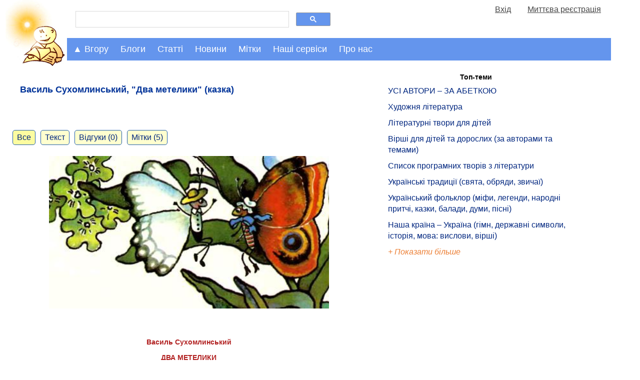

--- FILE ---
content_type: text/html; charset=UTF-8
request_url: https://mala.storinka.org/%D0%B2%D0%B0%D1%81%D0%B8%D0%BB%D1%8C-%D1%81%D1%83%D1%85%D0%BE%D0%BC%D0%BB%D0%B8%D0%BD%D1%81%D1%8C%D0%BA%D0%B8%D0%B9-%D0%B4%D0%B2%D0%B0-%D0%BC%D0%B5%D1%82%D0%B5%D0%BB%D0%B8%D0%BA%D0%B8-%D0%BA%D0%B0%D0%B7%D0%BA%D0%B0.html
body_size: 16483
content:

<!doctype html>
<html>
<head>
<!-- Google tag (gtag.js) -->
<script async src="https://www.googletagmanager.com/gtag/js?id=G-KTTNVX0Y15"></script>
<script>
  window.dataLayer = window.dataLayer || [];
    function gtag(){dataLayer.push(arguments);}
      gtag('js', new Date());

        gtag('config', 'G-KTTNVX0Y15');
</script>
<title>Василь Сухомлинський, &quot;Два метелики&quot; (казка) - Мала Сторінка</title>
<meta name="viewport" content="width=device-width, initial-scale=1.0">

<meta name="description" content="Василь Сухомлинський, &quot;Два метелики&quot; (казка)">
<meta name="keywords" http-equiv="keywords" content="українська література, Василь Сухомлинський, Два метелики, казка">
<meta property="og:image" content="https://mala.storinka.org/sysuploaded/content/bigpreview/3968.jpg"/>
<meta property="og:site_name" content="Мала Сторінка"/>
<meta property="og:title" content="Василь Сухомлинський, &quot;Два метелики&quot; (казка)" />
<meta property="og:url" content="https://mala.storinka.org/%D0%B2%D0%B0%D1%81%D0%B8%D0%BB%D1%8C-%D1%81%D1%83%D1%85%D0%BE%D0%BC%D0%BB%D0%B8%D0%BD%D1%81%D1%8C%D0%BA%D0%B8%D0%B9-%D0%B4%D0%B2%D0%B0-%D0%BC%D0%B5%D1%82%D0%B5%D0%BB%D0%B8%D0%BA%D0%B8-%D0%BA%D0%B0%D0%B7%D0%BA%D0%B0.html" />
<meta property="og:type" content="website" />
<meta property="og:description" content="&nbsp;" />
<meta property="fb:admins" content="100000288596959" />
<link href="https://mala.storinka.org/css/all_v005.css" rel="stylesheet" type="text/css" media="screen" >

<link rel="alternate" hreflang="uk" href="/%D0%B2%D0%B0%D1%81%D0%B8%D0%BB%D1%8C-%D1%81%D1%83%D1%85%D0%BE%D0%BC%D0%BB%D0%B8%D0%BD%D1%81%D1%8C%D0%BA%D0%B8%D0%B9-%D0%B4%D0%B2%D0%B0-%D0%BC%D0%B5%D1%82%D0%B5%D0%BB%D0%B8%D0%BA%D0%B8-%D0%BA%D0%B0%D0%B7%D0%BA%D0%B0.html" />

<script type="text/javascript">

  var _gaq = _gaq || [];
  _gaq.push(['_setAccount', 'UA-4723205-3']);
  _gaq.push(['_trackPageview']);

  (function() {
    var ga = document.createElement('script'); ga.type = 'text/javascript'; ga.async = true;
    ga.src = ('https:' == document.location.protocol ? 'https://ssl' : 'http://www') + '.google-analytics.com/ga.js';
    var s = document.getElementsByTagName('script')[0]; s.parentNode.insertBefore(ga, s);
  })();

</script>

<script type="text/javascript">
function collapse_block(idx) {
var el=document.getElementById(idx);
if(null!=el){
var style_display = document.getElementById(idx).style.display;
var disp = (style_display == 'none') ? 'block' : 'none';
var el_show=document.getElementById('show_'+idx);var el_hide=document.getElementById('hide_'+idx);
el.style.display = disp;
if(null!=el_show){el_show.style.display = (disp == 'none') ? 'block' : 'none';}
if(null!=el_hide){el_hide.style.display = (disp == 'none') ? 'none' : 'block';}
}
return false;
}
function show_block(idx) {
var el=document.getElementById(idx);
if(null!=el){
//el.style.display = 'block';
}
return false;
}
</script>
</head>
<body>
<div id="topntrwindow" class="ntrwindow_wrapper"></div>
<div id="midntrwindow" class="ntrwindow_wrapper"></div>

<script type="text/javascript">
window.google_analytics_uacct = "UA-4723205-3";
</script>


<div class="logoplustopmenu">

<div class="logo">
<a title="Мала Сторінка" href="https://mala.storinka.org"> </a><a title="Мала Сторінка. На головну" href="https://mala.storinka.org"><img src="https://mala.storinka.org/img/child_v018.jpg" alt="Мала Сторінка" width="100%" /></a>
</div> <!-- end logo -->

<div class="firstrowwrapper">
<div class="menurow50">
<div>
<script>
  (function() {
    var cx = 'partner-pub-4375204270607111:3601mp-jwz4';
    var gcse = document.createElement('script');
    gcse.type = 'text/javascript';
    gcse.async = true;
    gcse.src = 'https://cse.google.com/cse.js?cx=' + cx;
    var s = document.getElementsByTagName('script')[0];
    s.parentNode.insertBefore(gcse, s);
  })();
</script>
<gcse:search></gcse:search>
</div>
</div>
<div class="menurow50" name="fastusrmenudiv" id="fastusrmenudiv"></div>
</div><!-- end firstrowwrapper -->


  <script>
  function menuClick(id_navigation, id_nestednavigation) {
  var x = document.getElementById(id_navigation);
  var y = document.getElementById(id_nestednavigation);
  switch(x.className) {
  case "topnav":
  case "topnav sticky-nav":
    x.className += " responsive";
    y.className += " responsive";
    break;
  case "topnav responsive":
    x.className = "topnav";
    y.className = "topnav-nested";
    break;
  case "topnav sticky-nav responsive":
  case "topnav responsive sticky-nav":
    x.className = "topnav sticky-nav";
    y.className = "topnav-nested";
    break;
  default:
    break;
  };
}
</script>


<div class="topnav" id="topnavigation">
<a href="javascript:void(0);" class="moreicon" onclick="menuClick('topnavigation','articlesnavigation')"><strong>&#9776;</strong></a>


  <div id="dropdowncrumbs" class="dropdown_active">
    <button class="dropbtn" onclick="collapse_block('dropdowncrumbs-content')" onmouseenter="show_block('dropdowncrumbs-content')">&#9650; Вгору</button>
    <div id="dropdowncrumbs-content" class="dropdown-content active">
    <div id="dropdowncrumbs-content-panel" class="dropdown-content-panel">
      
<a class="prosto_text" style="color:#1f1f1f;" href="/">&bull; Головна</a><a class="prosto_text" style="color:#1f1f1f;" href="/ua/articles.html">&bull; Статті для дітей та батьків</a><a class="prosto_text" style="color:#1f1f1f;" href="/%D0%B4%D1%96%D1%82%D1%8F%D0%BC.html">&bull; Дітям</a><a class="prosto_text" style="color:#1f1f1f;" href="/%D0%BB%D1%96%D1%82%D0%B5%D1%80%D0%B0%D1%82%D1%83%D1%80%D0%BD%D1%96-%D1%82%D0%B2%D0%BE%D1%80%D0%B8-%D0%B4%D0%BB%D1%8F-%D0%B4%D1%96%D1%82%D0%B5%D0%B9.html">&bull; Літературні твори для дітей</a><a class="prosto_text" style="color:#1f1f1f;" href="/%D1%83%D0%BA%D1%80%D0%B0%D1%97%D0%BD%D1%81%D1%8C%D0%BA%D1%96-%D0%BE%D0%BF%D0%BE%D0%B2%D1%96%D0%B4%D0%B0%D0%BD%D0%BD%D1%8F-%D0%B4%D0%BB%D1%8F-%D0%B4%D1%96%D1%82%D0%B5%D0%B9.html">&bull; Українські оповідання для дітей</a><a class="prosto_text" style="color:#1f1f1f;" href="/%D0%B2%D0%B0%D1%81%D0%B8%D0%BB%D1%8C-%D1%81%D1%83%D1%85%D0%BE%D0%BC%D0%BB%D0%B8%D0%BD%D1%81%D1%8C%D0%BA%D0%B8%D0%B9-%D1%82%D0%B2%D0%BE%D1%80%D0%B8-%D0%B4%D0%BB%D1%8F-%D0%B4%D1%96%D1%82%D0%B5%D0%B9.html">&bull; Василь Сухомлинський. Твори для дітей</a><a class="prosto_text" style="color:#1f1f1f;" href="/%D0%B2%D0%B0%D1%81%D0%B8%D0%BB%D1%8C-%D1%81%D1%83%D1%85%D0%BE%D0%BC%D0%BB%D0%B8%D0%BD%D1%81%D1%8C%D0%BA%D0%B8%D0%B9-%D0%B4%D0%B2%D0%B0-%D0%BC%D0%B5%D1%82%D0%B5%D0%BB%D0%B8%D0%BA%D0%B8-%D0%BA%D0%B0%D0%B7%D0%BA%D0%B0.html">&bull; Василь Сухомлинський, &quot;Два метелики&quot; (казка)</a>

    </div> <!--  end dropdown-content-panel -->
    </div> <!--  end dropdown-content -->
  </div> <!-- end dropdowncrumbs -->

  <div id="dropdownblogs" class="dropdown">
    <button class="dropbtn" onclick="collapse_block('dropdownblogs-content')" onmouseenter="show_block('dropdownblogs-content')">Блоги</button>
    <div id="dropdownblogs-content" class="dropdown-content">
    <div class="dropdown-content-panel">
      
<div class="navigation_body">

<a class="prosto_text" style="color:#1f1f1f;" href="/блог-ірини-михалевич.html">Блог майстрині-писанкарки Ірини Михалевич</a>

<a class="prosto_text" style="color:#1f1f1f;" href="/галина-мирослава-оповідки-про-видатних-уродженців-україни.html">&quot;Вони ходили нашою землею і обіймали світ своїм теплом&quot; (оповідки про видатних уродженців України від Галини Мирослави)</a>

<a class="prosto_text" style="color:#1f1f1f;" href="/блог-письменника-володимира-даника.html">Блог письменника Володимира Даника</a>

<a class="prosto_text" style="color:#1f1f1f;" href="/блог-журналістки-катерини-колесник.html">Блог журналістки Катерини Колесник про актуальні події в Україні та світі</a>

<a class="prosto_text" style="color:#1f1f1f;" href="/блог-видавництва-ранок-найцікавіше-та-найактуальніше.html">Блог видавництва &quot;Ранок&quot;: найцікавіше та найактуальніше</a>

<a class="prosto_text" style="color:#1f1f1f;" href="/блог-людмили-федорової-викладачки-літератури-науково-методичні-праці-з-педагогіки-власні-твори.html">Блог викладачки Людмили Федорової</a>

<a class="prosto_text" style="color:#1f1f1f;" href="/біуроки-уроки-майбутнього.html">Біуроки - уроки майбутнього</a>

<a class="prosto_text" style="color:#1f1f1f;" href="/творча-майстерня-викладачки-галини-римар-літературний-блог.html">Творча Майстерня викладачки Галини Римар (літературний блог)</a>

<a class="prosto_text" style="color:#1f1f1f;" href="/блог-письменниці-галини-мирослави-про-мандри.html">Блог письменниці Галини Мирослави про мандри</a>

<a class="prosto_text" style="color:#1f1f1f;" href="/проба-пера-твори-авторів-початківців.html">Проба пера (твори авторів-початківців)</a>

<a class="prosto_text" style="color:#1f1f1f;" href="/блог-ольги-шарко-про-мову.html">Блог Ольги Шарко про мову</a>

<a class="prosto_text" style="color:#1f1f1f;" href="/блог-історико-просвітницького-проекту-бункер.html">&quot;Хто не знає свого минулого, той не вартий майбутнього&quot; – блог історико-просвітницького проекту &quot;Бункер&quot; від Мистецького збіговиська «Delirium»</a>

<a class="prosto_text" style="color:#1f1f1f;" href="/галерея-малої-сторінки.html">Галерея &quot;Малої Сторінки&quot;</a>

<a class="prosto_text" style="color:#1f1f1f;" href="/блог-редакції-малої-сторінки.html">Блог редакції &quot;Малої Сторінки&quot;</a>

</div>

      <div class="block_content_text"><a href="/ua/blogs.html"><span class="leftmenublock_content_text" style="font-style:italic;"> Дивитися всі блоги</span></a></div>
    </div> <!--  end dropdown-content-panel -->
    </div> <!--  end dropdown-content -->
  </div> <!-- end dropdownblogs -->
  <div id="dropdownarticles" class="dropdown">
    <button class="dropbtn" onclick="collapse_block('dropdownarticles-content')" onmouseenter="show_block('dropdownarticles-content')">Статті</button>
    <div id="dropdownarticles-content" class="dropdown-content">
    
<div class="topnav-nested" id="articlesnavigation">
  <div id="dropdown_topthemes" class="dropdown-nested">
    <button  class="dropbtn" onclick="collapse_block('dropdown_topthemes-content')" >Актуальні</button>
    <div id="dropdown_topthemes-content" class="dropdown-content-nested">
      <div class="block_content_text" style="margin-top:10px;"><span class="leftmenublock_content_text"> Вибір редактора:</span></div>
        


<div class="navigation_body">

<div class="leftmenublock_content_text" style="color:#1f1f1f;margin-left:25%;font-weight:bold;">Топ-теми:</div>


<a class="prosto_text" style="color:#1f1f1f;" href="/%D0%BB%D1%96%D1%82%D0%B5%D1%80%D0%B0%D1%82%D1%83%D1%80%D0%B0-%D0%BC%D0%B8%D1%81%D1%82%D0%B5%D1%86%D1%82%D0%B2%D0%BE-%D1%83%D1%81%D1%96-%D0%B0%D0%B2%D1%82%D0%BE%D1%80%D0%B8-%D0%B7%D0%B0-%D0%B0%D0%B1%D0%B5%D1%82%D0%BA%D0%BE%D1%8E.html" title="УСІ АВТОРИ – ЗА АБЕТКОЮ" >УСІ АВТОРИ – ЗА АБЕТКОЮ</a>

<a class="prosto_text" style="color:#1f1f1f;" href="/%D1%85%D1%83%D0%B4%D0%BE%D0%B6%D0%BD%D1%8F-%D0%BB%D1%96%D1%82%D0%B5%D1%80%D0%B0%D1%82%D1%83%D1%80%D0%B0-%D0%BC%D0%B8%D1%81%D1%82%D0%B5%D1%86%D1%82%D0%B2%D0%BE-%D1%81%D0%BB%D0%BE%D0%B2%D0%B0.html" title="Художня література" >Художня література</a>

<a class="prosto_text" style="color:#1f1f1f;" href="/%D0%BB%D1%96%D1%82%D0%B5%D1%80%D0%B0%D1%82%D1%83%D1%80%D0%BD%D1%96-%D1%82%D0%B2%D0%BE%D1%80%D0%B8-%D0%B4%D0%BB%D1%8F-%D0%B4%D1%96%D1%82%D0%B5%D0%B9.html" title="Літературні твори для дітей" >Літературні твори для дітей</a>

<a class="prosto_text" style="color:#1f1f1f;" href="/%D0%B4%D0%B8%D1%82%D1%8F%D1%87%D1%96-%D0%B2%D1%96%D1%80%D1%88%D1%96-%D1%80%D1%96%D0%B7%D0%BD%D1%96-%D0%B7%D0%B1%D1%96%D1%80%D0%BA%D0%B8.html" title="Вірші для дітей та дорослих (за авторами та темами)" >Вірші для дітей та дорослих (за авторами та темами)</a>

<a class="prosto_text" style="color:#1f1f1f;" href="/%D1%81%D0%BF%D0%B8%D1%81%D0%BE%D0%BA-%D0%BF%D1%80%D0%BE%D0%B3%D1%80%D0%B0%D0%BC%D0%BD%D0%B8%D1%85-%D1%82%D0%B2%D0%BE%D1%80%D1%96%D0%B2-%D0%B7-%D0%BB%D1%96%D1%82%D0%B5%D1%80%D0%B0%D1%82%D1%83%D1%80%D0%B8-2-11-%D0%BA%D0%BB%D0%B0%D1%81%D0%B8-%D1%87%D0%B8%D1%82%D0%B0%D0%BD%D0%BD%D1%8F-%D0%B2%D0%BB%D1%96%D1%82%D0%BA%D1%83.html" title="Список програмних творів з літератури" >Список програмних творів з літератури</a>

<a class="prosto_text" style="color:#1f1f1f;" href="/%D1%83%D0%BA%D1%80%D0%B0%D1%97%D0%BD%D1%81%D1%8C%D0%BA%D1%96-%D0%BD%D0%B0%D1%80%D0%BE%D0%B4%D0%BD%D1%96-%D1%82%D1%80%D0%B0%D0%B4%D0%B8%D1%86%D1%96%D1%97-%D1%81%D0%B2%D1%8F%D1%82%D0%B0-%D1%83%D0%BA%D1%80%D0%B0%D1%97%D0%BD%D1%81%D1%8C%D0%BA%D0%BE%D0%B3%D0%BE-%D0%BD%D0%B0%D1%80%D0%BE%D0%B4%D1%83.html" title="Українські традиції (свята, обряди, звичаї)" >Українські традиції (свята, обряди, звичаї)</a>

<a class="prosto_text" style="color:#1f1f1f;" href="/%D1%84%D0%BE%D0%BB%D1%8C%D0%BA%D0%BB%D0%BE%D1%80-%D0%BD%D0%B0%D1%80%D0%BE%D0%B4%D0%BD%D0%B0-%D0%BC%D1%83%D0%B4%D1%80%D1%96%D1%81%D1%82%D1%8C.html" title="Український фольклор (міфи, легенди, народні притчі, казки, балади, думи, пісні)" >Український фольклор (міфи, легенди, народні притчі, казки, балади, думи, пісні)</a>

<a class="prosto_text" style="color:#1f1f1f;" href="/%D0%BD%D0%B0%D1%88%D0%B0-%D0%BA%D1%80%D0%B0%D1%97%D0%BD%D0%B0-%D1%83%D0%BA%D1%80%D0%B0%D1%97%D0%BD%D0%B0-%D0%B3%D1%96%D0%BC%D0%BD-%D1%80%D1%96%D0%B4%D0%BD%D0%B0-%D0%BC%D0%BE%D0%B2%D0%B0-%D0%B4%D0%B5%D1%80%D0%B6%D0%B0%D0%B2%D0%BD%D1%96-%D1%81%D0%B8%D0%BC%D0%B2%D0%BE%D0%BB%D0%B8-%D1%96%D1%81%D1%82%D0%BE%D1%80%D1%96%D1%8F-%D0%BA%D1%83%D0%BB%D1%8C%D1%82%D1%83%D1%80%D0%B0.html" title="Наша країна – Україна (гімн, державні символи, історія, мова: вислови, вірші)" >Наша країна – Україна (гімн, державні символи, історія, мова: вислови, вірші)</a>


<div class="block_content_text"><div id="show_restofmenus0" style="display:block;"><a href="#tab_menus0" onclick="collapse_block('restofmenus0');return false;"><span class="leftmenublock_content_text" style="font-style:italic;">+ Показати більше</span></a></div></div>
<div class="block_content_text"><div id="hide_restofmenus0" style="display:none;"><a href="#tab_menus0" onclick="collapse_block('restofmenus0');return false;"><span class="leftmenublock_content_text" style="font-style:italic;">- Показати менше</span></a></div></div>
<div id="restofmenus0" style="display:none">

<a class="prosto_text" style="color:#1f1f1f;" href="" title="" ></a>

<a class="prosto_text" style="color:#1f1f1f;" href="" title="" ></a>

<a class="prosto_text" style="color:#1f1f1f;" href="/%D0%B2%D0%B0%D1%81%D0%B8%D0%BB%D1%8C-%D1%81%D1%83%D1%85%D0%BE%D0%BC%D0%BB%D0%B8%D0%BD%D1%81%D1%8C%D0%BA%D0%B8%D0%B9-%D1%82%D0%B2%D0%BE%D1%80%D0%B8-%D0%B4%D0%BB%D1%8F-%D0%B4%D1%96%D1%82%D0%B5%D0%B9.html" title="Василь Сухомлинський. Оповідання та казки. " >Василь Сухомлинський. Оповідання та казки. </a>

<a class="prosto_text" style="color:#1f1f1f;" href="/%D0%B2%D0%B0%D1%81%D0%B8%D0%BB%D1%8C-%D1%81%D1%83%D1%85%D0%BE%D0%BC%D0%BB%D0%B8%D0%BD%D1%81%D1%8C%D0%BA%D0%B8%D0%B9-%D1%81%D1%82%D0%BE-%D0%BF%D0%BE%D1%80%D0%B0%D0%B4-%D1%83%D1%87%D0%B8%D1%82%D0%B5%D0%BB%D0%B5%D0%B2%D1%96.html" title="Василь Сухомлинський. Сто порад учителеві" >Василь Сухомлинський. Сто порад учителеві</a>

<a class="prosto_text" style="color:#1f1f1f;" href="/%D1%81%D0%B5%D1%80%D1%86%D0%B5-%D0%B2%D1%96%D0%B4%D0%B4%D0%B0%D1%8E-%D0%B4%D1%96%D1%82%D1%8F%D0%BC-%D0%B2%D0%B0%D1%81%D0%B8%D0%BB%D1%8C-%D1%81%D1%83%D1%85%D0%BE%D0%BC%D0%BB%D0%B8%D0%BD%D1%81%D1%8C%D0%BA%D0%B8%D0%B9-%D1%87%D0%B8%D1%82%D0%B0%D1%82%D0%B8-%D0%B7%D0%B0%D0%B2%D0%B0%D0%BD%D1%82%D0%B0%D0%B6%D0%B8%D1%82%D0%B8.html" title="Василь Сухомлинський. Серце віддаю дітям" >Василь Сухомлинський. Серце віддаю дітям</a>

<a class="prosto_text" style="color:#1f1f1f;" href="/%D0%BF%D0%B5%D0%B4%D0%B0%D0%B3%D0%BE%D0%B3%D1%96%D0%BA%D0%B0.html" title="Педагогіка" >Педагогіка</a>

<a class="prosto_text" style="color:#1f1f1f;" href="/%D0%BB%D1%96%D1%82%D0%B5%D1%80%D0%B0%D1%82%D1%83%D1%80%D0%BD%D0%B8%D0%B9-%D0%BA%D0%B0%D0%BB%D0%B5%D0%BD%D0%B4%D0%B0%D1%80.html" title="" ></a>

<a class="prosto_text" style="color:#1f1f1f;" href="" title="" ></a>

<a class="prosto_text" style="color:#1f1f1f;" href="" title="" ></a>

<a class="prosto_text" style="color:#1f1f1f;" href="/%D0%BA%D0%BD%D0%B8%D0%B6%D0%BA%D0%BE%D0%B2%D0%B8%D0%B9-%D0%BE%D0%B3%D0%BB%D1%8F%D0%B4.html" title="Книжковий огляд" >Книжковий огляд</a>

<a class="prosto_text" style="color:#1f1f1f;" href="/%D1%80%D0%BE%D0%BC%D0%B0%D0%BD%D0%B8-%D0%B4%D0%BB%D1%8F-%D0%B4%D1%96%D1%82%D0%B5%D0%B9.html" title="Романи для дітей" >Романи для дітей</a>

<a class="prosto_text" style="color:#1f1f1f;" href="/%D0%BF%D0%BE%D0%B2%D1%96%D1%81%D1%82%D1%96-%D0%B4%D0%BB%D1%8F-%D0%B4%D1%96%D1%82%D0%B5%D0%B9-%D1%87%D0%B8%D1%82%D0%B0%D1%82%D0%B8-%D0%B7%D0%B0%D0%B2%D0%B0%D0%BD%D1%82%D0%B0%D0%B6%D0%B8%D1%82%D0%B8.html" title="Повісті для дітей " >Повісті для дітей </a>

<a class="prosto_text" style="color:#1f1f1f;" href="/%D0%B4%D1%80%D0%B0%D0%BC%D0%B0%D1%82%D0%B8%D1%87%D0%BD%D1%96-%D1%82%D0%B2%D0%BE%D1%80%D0%B8-%D0%BF%27%D1%94%D1%81%D0%B8-%D1%96%D0%BD%D1%81%D1%86%D0%B5%D0%BD%D1%96%D0%B2%D0%BA%D0%B8-%D1%81%D1%86%D0%B5%D0%BD%D1%96%D1%87%D0%BD%D1%96-%D0%BA%D0%B0%D1%80%D1%82%D0%B8%D0%BD%D0%B8-%D0%BC%D1%96%D0%B7%D0%B0%D0%BD%D1%81%D1%86%D0%B5%D0%BD%D0%B8.html" title="Драматичні твори " >Драматичні твори </a>

<a class="prosto_text" style="color:#1f1f1f;" href="/%D1%83%D0%BA%D1%80%D0%B0%D1%97%D0%BD%D1%81%D1%8C%D0%BA%D1%96-%D0%BE%D0%BF%D0%BE%D0%B2%D1%96%D0%B4%D0%B0%D0%BD%D0%BD%D1%8F-%D0%B4%D0%BB%D1%8F-%D0%B4%D1%96%D1%82%D0%B5%D0%B9.html" title="Оповідання для дітей" >Оповідання для дітей</a>

<a class="prosto_text" style="color:#1f1f1f;" href="/%D1%83%D0%BA%D1%80%D0%B0%D1%97%D0%BD%D1%81%D1%8C%D0%BA%D1%96-%D0%BA%D0%B0%D0%B7%D0%BA%D0%B8-%D0%B4%D0%BB%D1%8F-%D0%B4%D1%96%D1%82%D0%B5%D0%B9.html" title="Українські казки для дітей" >Українські казки для дітей</a>

<a class="prosto_text" style="color:#1f1f1f;" href="/%D0%BA%D0%B0%D0%B7%D0%BA%D0%B8-%D0%BA%D0%BE%D0%BB%D0%B8-%D1%89%D0%B5-%D0%B7%D0%B2%D1%96%D1%80%D1%96-%D0%B3%D0%BE%D0%B2%D0%BE%D1%80%D0%B8%D0%BB%D0%B8-%D1%96%D0%B2%D0%B0%D0%BD-%D1%84%D1%80%D0%B0%D0%BD%D0%BA%D0%BE-%D1%87%D0%B8%D1%82%D0%B0%D1%82%D0%B8-%D1%81%D0%BB%D1%83%D1%85%D0%B0%D1%82%D0%B8-%D0%B2%D1%96%D0%B4%D0%B5%D0%BE.html" title="Коли ще звірі говорили (казки Івана Франка)" >Коли ще звірі говорили (казки Івана Франка)</a>

<a class="prosto_text" style="color:#1f1f1f;" href="/%D0%BA%D0%B0%D0%B7%D0%BA%D0%B8-%D1%80%D1%96%D0%B7%D0%BD%D0%B8%D1%85-%D0%BA%D1%80%D0%B0%D1%97%D0%BD-%D1%81%D0%B2%D1%96%D1%82%D1%83-%D0%B4%D0%BB%D1%8F-%D0%B4%D1%96%D1%82%D0%B5%D0%B9.html" title="Казки різних країн світу" >Казки різних країн світу</a>

<a class="prosto_text" style="color:#1f1f1f;" href="" title="" ></a>

<a class="prosto_text" style="color:#1f1f1f;" href="/%D0%B3%D1%83%D0%BC%D0%BE%D1%80%D0%B5%D1%81%D0%BA%D0%B8-%D1%81%D0%BC%D1%96%D1%88%D0%B8%D0%BD%D0%BA%D0%B8-%D0%B6%D0%B0%D1%80%D1%82%D1%96%D0%B2%D0%BB%D0%B8%D0%B2%D1%96-%D0%B2%D1%96%D1%80%D1%88%D1%96-%D0%B3%D1%83%D0%BC%D0%BE%D1%80-%D0%B4%D0%BB%D1%8F-%D0%B4%D1%96%D1%82%D0%B5%D0%B9.html" title="Гуморески, смішинки, жартівливі вірші" >Гуморески, смішинки, жартівливі вірші</a>

<a class="prosto_text" style="color:#1f1f1f;" href="/%D0%B2%D1%96%D1%80%D1%88%D1%96-%D1%82%D0%B0-%D0%BE%D0%BF%D0%BE%D0%B2%D1%96%D0%B4%D0%B0%D0%BD%D0%BD%D1%8F-%D0%BF%D1%80%D0%BE-%D0%B0%D0%B1%D0%B5%D1%82%D0%BA%D1%83-%D1%96-%D0%BB%D1%96%D1%82%D0%B5%D1%80%D0%B8-%D0%B0%D0%B1%D0%B5%D1%82%D0%BA%D0%B8-%D0%B2-%D0%BA%D0%B0%D1%80%D1%82%D0%B8%D0%BD%D0%BA%D0%B0%D1%85.html" title="Ілюстровані абетки" >Ілюстровані абетки</a>

<a class="prosto_text" style="color:#1f1f1f;" href="/%D0%B1%D0%B0%D0%B9%D0%BA%D0%B8-%D0%B4%D0%BB%D1%8F-%D0%B4%D1%96%D1%82%D0%B5%D0%B9.html" title="Байки для дітей" >Байки для дітей</a>

<a class="prosto_text" style="color:#1f1f1f;" href="" title="" ></a>

<a class="prosto_text" style="color:#1f1f1f;" href="/%D1%83%D1%81%D0%BD%D0%B0-%D0%BD%D0%B0%D1%80%D0%BE%D0%B4%D0%BD%D0%B0-%D1%82%D0%B2%D0%BE%D1%80%D1%87%D1%96%D1%81%D1%82%D1%8C-%D1%83%D0%BA%D1%80%D0%B0%D1%97%D0%BD%D1%81%D1%8C%D0%BA%D1%96-%D0%BF%D1%96%D1%81%D0%BD%D1%96.html" title="Українські пісні" >Українські пісні</a>

<a class="prosto_text" style="color:#1f1f1f;" href="/%D0%BD%D0%B0%D1%80%D0%BE%D0%B4%D0%BD%D1%96-%D0%BF%D1%80%D0%B8%D1%82%D1%87%D1%96.html" title="Народні притчі" >Народні притчі</a>

<a class="prosto_text" style="color:#1f1f1f;" href="/%D0%BC%D1%96%D1%84%D0%B8-%D1%82%D0%B0-%D0%BB%D0%B5%D0%B3%D0%B5%D0%BD%D0%B4%D0%B8.html" title="Міфи та легенди" >Міфи та легенди</a>

<a class="prosto_text" style="color:#1f1f1f;" href="/%D0%BF%D1%80%D0%B8%D1%81%D0%BB%D1%96%D0%B2%27%D1%8F-%D0%BF%D1%80%D0%B8%D0%BA%D0%B0%D0%B7%D0%BA%D0%B8.html" title="Прислів'я та приказки" >Прислів'я та приказки</a>

<a class="prosto_text" style="color:#1f1f1f;" href="/%D0%B7%D0%B0%D0%BA%D0%BB%D0%B8%D1%87%D0%BA%D0%B8-%D1%82%D0%B0-%D0%BF%D1%80%D0%B8%D0%BC%D0%BE%D0%B2%D0%BA%D0%B8-%D0%B2%D0%B5%D0%BB%D0%B8%D0%BA%D0%B0-%D0%B4%D0%BE%D0%B1%D1%96%D1%80%D0%BA%D0%B0-%D0%B7-%D0%BA%D0%BD%D0%B8%D0%B3%D0%B8-%D0%B4%D0%B8%D1%82%D1%8F%D1%87%D0%B8%D0%B9-%D1%84%D0%BE%D0%BB%D1%8C%D0%BA%D0%BB%D0%BE%D1%80.html" title="Заклички та примовки" >Заклички та примовки</a>

<a class="prosto_text" style="color:#1f1f1f;" href="/%D1%83%D0%BA%D1%80%D0%B0%D1%97%D0%BD%D1%81%D1%8C%D0%BA%D1%96-%D1%81%D0%BA%D0%BE%D1%80%D0%BE%D0%BC%D0%BE%D0%B2%D0%BA%D0%B8.html" title="Скоромовки" >Скоромовки</a>

<a class="prosto_text" style="color:#1f1f1f;" href="/%D0%B7%D0%B0%D0%B1%D0%B0%D0%B2%D0%BB%D1%8F%D0%BD%D0%BA%D0%B8-%D1%82%D0%B0-%D0%BF%D0%BE%D1%82%D1%96%D1%88%D0%BA%D0%B8-%D0%B4%D0%BB%D1%8F-%D0%BC%D0%B0%D0%BB%D1%8F%D1%82.html" title="Забавлянки та потішки" >Забавлянки та потішки</a>

<a class="prosto_text" style="color:#1f1f1f;" href="/%D0%BA%D0%BE%D0%BB%D0%B8%D1%81%D0%BA%D0%BE%D0%B2%D1%96-%D0%B2%D1%96%D0%B4%D0%B5%D0%BE-%D0%BE%D0%BD%D0%BB%D0%B0%D0%B9%D0%BD-%D1%82%D0%B5%D0%BA%D1%81%D1%82%D0%B8-%D0%BD%D0%BE%D1%82%D0%B8.html" title="Колискові" >Колискові</a>

<a class="prosto_text" style="color:#1f1f1f;" href="/%D0%BB%D1%96%D1%87%D0%B8%D0%BB%D0%BA%D0%B8-%D0%B6%D0%BC%D1%83%D1%80%D0%B8%D0%BB%D0%BA%D0%B8-%D0%B4%D0%BB%D1%8F-%D0%B4%D1%96%D1%82%D0%B5%D0%B9.html" title="Лічилки та жмурилки" >Лічилки та жмурилки</a>

<a class="prosto_text" style="color:#1f1f1f;" href="/%D0%B7%D0%B0%D0%B3%D0%B0%D0%B4%D0%BA%D0%B8-%D1%80%D1%96%D0%B7%D0%BD%D1%96-%D0%B7%D0%B1%D1%96%D1%80%D0%BA%D0%B8.html" title="Загадки" >Загадки</a>

<a class="prosto_text" style="color:#1f1f1f;" href="/%D0%B7%D0%B1%D1%96%D1%80%D0%BA%D0%B8-%D1%80%D1%96%D0%B7%D0%BD%D0%B8%D1%85-%D0%BC%D0%B8%D1%80%D0%B8%D0%BB%D0%BE%D0%BA.html" title="Мирилки" >Мирилки</a>

<a class="prosto_text" style="color:#1f1f1f;" href="/%D0%B4%D0%B8%D1%82%D1%8F%D1%87%D1%96-%D0%B4%D1%80%D0%B0%D0%B6%D0%BD%D0%B8%D0%BB%D0%BA%D0%B8.html" title="Дражнилки" >Дражнилки</a>

<a class="prosto_text" style="color:#1f1f1f;" href="/%D0%BF%D1%80%D0%BE%D0%B1%D0%B0-%D0%BF%D0%B5%D1%80%D0%B0-%D1%82%D0%B2%D0%BE%D1%80%D0%B8-%D0%B0%D0%B2%D1%82%D0%BE%D1%80%D1%96%D0%B2-%D0%BF%D0%BE%D1%87%D0%B0%D1%82%D0%BA%D1%96%D0%B2%D1%86%D1%96%D0%B2.html" title="Проба пера (твори авторів-початківців)" >Проба пера (твори авторів-початківців)</a>

<a class="prosto_text" style="color:#1f1f1f;" href="/%D0%BC%D1%83%D0%BB%D1%8C%D1%82%D1%84%D1%96%D0%BB%D1%8C%D0%BC%D0%B8-%D0%BE%D0%BD%D0%BB%D0%B0%D0%B9%D0%BD.html" title="Мультфільми українською" >Мультфільми українською</a>

<a class="prosto_text" style="color:#1f1f1f;" href="" title="" ></a>

<a class="prosto_text" style="color:#1f1f1f;" href="/%D0%BD%D0%B5%D0%B7%D0%B2%D0%B8%D1%87%D0%BD%D0%B5-%D1%82%D0%B0-%D0%BE%D1%80%D0%B8%D0%B3%D1%96%D0%BD%D0%B0%D0%BB%D1%8C%D0%BD%D0%B5-%D1%86%D1%96%D0%BA%D0%B0%D0%B2%D0%B8%D0%BD%D0%BA%D0%B8-%D0%BA%D1%83%D0%BB%D1%8C%D1%82%D1%83%D1%80%D0%B8.html" title="Цікавинки про різне" >Цікавинки про різне</a>

<a class="prosto_text" style="color:#1f1f1f;" href="/%D1%96%D0%B3%D1%80%D0%B0%D1%88%D0%BA%D0%B8-%D0%B4%D0%BB%D1%8F-%D0%B4%D1%96%D1%82%D0%B5%D0%B9.html" title="Іграшки для дітей" >Іграшки для дітей</a>

<a class="prosto_text" style="color:#1f1f1f;" href="/%D0%BF%D0%B0%D0%BB%D1%8C%D1%87%D0%B8%D0%BA%D0%BE%D0%B2%D1%96-%D1%96%D0%B3%D1%80%D0%B8-%D0%B4%D0%BB%D1%8F-%D0%B4%D1%96%D1%82%D0%B5%D0%B9-%D1%87%D0%B8%D1%82%D0%B0%D1%82%D0%B8-%D0%B4%D0%B8%D0%B2%D0%B8%D1%82%D0%B8%D1%81%D1%8C-%D0%B2%D1%96%D0%B4%D0%B5%D0%BE.html" title="Пальчикові ігри для дітей" >Пальчикові ігри для дітей</a>

<a class="prosto_text" style="color:#1f1f1f;" href="/%D0%BD%D0%B0%D1%80%D0%BE%D0%B4%D0%BD%D1%96-%D1%96%D0%B3%D1%80%D0%B8-%D0%B4%D0%BB%D1%8F-%D0%B4%D1%96%D1%82%D0%B5%D0%B9.html" title="Ігри для дітей" >Ігри для дітей</a>

<a class="prosto_text" style="color:#1f1f1f;" href="/%D0%B2%D1%87%D0%B8%D0%BC%D0%BE-%D0%BC%D0%BE%D0%B2%D0%B8.html" title="Вчимо мови!" >Вчимо мови!</a>

<a class="prosto_text" style="color:#1f1f1f;" href="/%D0%B2%D0%B8%D0%B4%D0%B0%D1%82%D0%BD%D1%96-%D0%BD%D0%B0%D1%83%D0%BA%D0%BE%D0%B2%D1%86%D1%96-%D1%83%D0%BA%D1%80%D0%B0%D1%97%D0%BD%D0%B8.html" title="Видатні науковці України" >Видатні науковці України</a>

<a class="prosto_text" style="color:#1f1f1f;" href="/%D1%8F%D0%BA-%D0%BD%D0%B0%D0%B2%D1%87%D0%B8%D1%82%D0%B8%D1%81%D1%8F-%D0%BF%D1%80%D0%BE%D0%B3%D1%80%D0%B0%D0%BC%D1%83%D0%B2%D0%B0%D1%82%D0%B8-%D0%B3%D0%BE%D0%B4%D0%B8%D0%BD%D0%B0-%D0%BA%D0%BE%D0%B4%D1%83-%D0%B7-%D0%BC%D0%B0%D0%B9%D0%BD%D0%BA%D1%80%D0%B0%D1%84%D1%82.html" title="Ази програмування для дітей" >Ази програмування для дітей</a>

<a class="prosto_text" style="color:#1f1f1f;" href="" title="" ></a>

<a class="prosto_text" style="color:#1f1f1f;" href="/%D0%BC%D1%83%D0%B7%D0%B8%D0%BA%D0%B0-%D1%81%D1%82%D0%B0%D1%82%D1%82%D1%96-%D0%BF%D1%96%D1%81%D0%BD%D1%96-%D1%82%D0%B5%D0%BA%D1%81%D1%82%D0%B8-%D0%BD%D0%BE%D1%82%D0%B8-%D0%B2%D1%96%D0%B4%D0%B5%D0%BE.html" title="Музика" >Музика</a>

<a class="prosto_text" style="color:#1f1f1f;" href="/%D0%BA%D0%B0%D0%BB%D0%B5%D0%BD%D0%B4%D0%B0%D1%80-%D0%BF%D0%BE%D0%B4%D1%96%D0%B9-%D1%82%D0%B0-%D1%81%D0%B2%D1%8F%D1%82-%D0%B2-%D1%83%D0%BA%D1%80%D0%B0%D1%97%D0%BD%D1%96-%D1%82%D0%B0-%D1%81%D0%B2%D1%96%D1%82%D1%96.html" title="Календар подій та свят в Україні та світі" >Календар подій та свят в Україні та світі</a>

<a class="prosto_text" style="color:#1f1f1f;" href="/%D1%80%D1%83%D0%BA%D0%BE%D0%B4%D1%96%D0%BB%D0%BB%D1%8F-%D1%80%D0%BE%D0%B1%D0%B8%D0%BC%D0%BE-%D1%81%D0%B0%D0%BC%D1%96.html" title="Рукоділля (робимо самі)" >Рукоділля (робимо самі)</a>

</div> <!-- restofmenus0 -->

</div><!--end navigation_body-->


    </div>
  </div> <!-- end dropdown_topthemes -->
  <div id="dropdown_article_sections" class="dropdown-nested">
    <button class="dropbtn" onclick="collapse_block('dropdown_rootthemes-content')">Статті за розділами</button>
    <div id="dropdown_rootthemes-content" class="dropdown-content-nested">
      <div class="block_content_text" style="margin-top:10px;"><span class="leftmenublock_content_text"> Головні теми:</span></div>
      
<div class="navigation_body">

<a class="prosto_text" style="color:#1f1f1f;"  href="/%D0%B4%D0%B8%D1%82%D1%8F%D1%87%D0%B0-%D1%82%D0%B2%D0%BE%D1%80%D1%87%D1%96%D1%81%D1%82%D1%8C.html">Дитяча творчість</a>

<a class="prosto_text" style="color:#1f1f1f;"  href="/%D0%B7%D0%B4%D0%BE%D1%80%D0%BE%D0%B2%27%D1%8F-%D0%B4%D1%96%D1%82%D0%B5%D0%B9-%D1%82%D0%B0-%D0%B1%D0%B0%D1%82%D1%8C%D0%BA%D1%96%D0%B2.html">Здоров'я</a>

<a class="prosto_text" style="color:#1f1f1f;"  href="/%D0%BD%D0%B0%D1%83%D0%BA%D0%B0-%D1%82%D0%B0-%D1%82%D0%B5%D1%85%D0%BD%D0%BE%D0%BB%D0%BE%D0%B3%D1%96%D1%97.html">Наука та технології</a>

<a class="prosto_text" style="color:#1f1f1f;"  href="/%D0%BA%D1%83%D0%BB%D1%8C%D1%82%D1%83%D1%80%D0%B0.html">Культура та мистецтво</a>

<a class="prosto_text" style="color:#1f1f1f;"  href="/%D0%BE%D1%81%D0%B2%D1%96%D1%82%D0%B0.html">Освіта</a>

<a class="prosto_text" style="color:#1f1f1f;"  href="/%D0%B4%D1%96%D1%82%D1%8F%D0%BC.html">Дітям</a>

<a class="prosto_text" style="color:#1f1f1f;"  href="/%D0%BB%D1%96%D1%82%D0%B5%D1%80%D0%B0%D1%82%D1%83%D1%80%D0%B0-%D0%BC%D0%B8%D1%81%D1%82%D0%B5%D1%86%D1%82%D0%B2%D0%BE-%D1%83%D1%81%D1%96-%D0%B0%D0%B2%D1%82%D0%BE%D1%80%D0%B8-%D0%B7%D0%B0-%D0%B0%D0%B1%D0%B5%D1%82%D0%BA%D0%BE%D1%8E.html">Література та мистецтво на порталі &quot;Мала Сторінка&quot;. Усі автори – за абеткою</a>

<a class="prosto_text" style="color:#1f1f1f;"  href="/%D1%81%D0%BF%D0%B8%D1%81%D0%BE%D0%BA-%D0%BF%D1%80%D0%BE%D0%B3%D1%80%D0%B0%D0%BC%D0%BD%D0%B8%D1%85-%D1%82%D0%B2%D0%BE%D1%80%D1%96%D0%B2-%D0%B7-%D0%BB%D1%96%D1%82%D0%B5%D1%80%D0%B0%D1%82%D1%83%D1%80%D0%B8-2-11-%D0%BA%D0%BB%D0%B0%D1%81%D0%B8-%D1%87%D0%B8%D1%82%D0%B0%D0%BD%D0%BD%D1%8F-%D0%B2%D0%BB%D1%96%D1%82%D0%BA%D1%83.html">Список рекомендованих творів з літератури (2 – 11 класи). Читаймо влітку на &quot;Малій Сторінці&quot;</a>

<a class="prosto_text" style="color:#1f1f1f;"  href="/%D0%B1%D0%BB%D0%BE%D0%B3-%D1%80%D0%B5%D0%B4%D0%B0%D0%BA%D1%86%D1%96%D1%97-%D0%BC%D0%B0%D0%BB%D0%BE%D1%97-%D1%81%D1%82%D0%BE%D1%80%D1%96%D0%BD%D0%BA%D0%B8.html">Блог редакції &quot;Малої Сторінки&quot;</a>

</div><!-- end navigation_body-->

<div class="navigation_body">

</div><!-- end navigation_body-->

      <div class="block_content_text" ><a href="/ua/articles/by_sections"><span class="leftmenublock_content_text" style="font-style:italic;"> Дивитися всі статті</span></a></div>
    </div>
  </div> <!-- end dropdown_article_sections -->
  <div id="dropdown_article_updates" class="dropdown-nested">
    <button class="dropbtn" onclick="collapse_block('dropdown_lastthemes-content')">Останні додані</button>
    <div id="dropdown_lastthemes-content" class="dropdown-content-nested">
      <div class="block_content_text" style="margin-top:10px;"><span class="leftmenublock_content_text"> Нові статті:</span></div>
      
<div class="navigation_body">

<a class="prosto_text" style="color:#1f1f1f;" href="/%D0%BD%D0%B0%D1%82%D0%B0%D0%BB%D1%96%D1%8F-%D0%B3%D1%80%D0%B5%D0%B3%D1%83%D0%BB%D1%8C-%D1%84%D1%96%D0%BB%D0%BE%D1%81%D0%BE%D1%84%D1%81%D1%8C%D0%BA%D0%B0-%D0%BB%D1%96%D1%80%D0%B8%D0%BA%D0%B0.html">Про щастя та долю, про віру та мрії, про добро і зло — збірка філософської лірики від Наталії Грегуль</a>

<a class="prosto_text" style="color:#1f1f1f;" href="/%D0%BC%D0%B0%D1%80%D1%96%D1%8F-%D0%B4%D0%B5%D0%BC%27%D1%8F%D0%BD%D1%8E%D0%BA-%D0%BF%D1%80%D0%BE-%D1%87%D0%B5%D1%80%D0%B2%D0%BE%D0%BD%D0%B8%D1%85-%D0%B4%D0%B7%D0%B2%D1%96%D0%BD%D0%BE%D1%87%D0%BA%D1%96%D0%B2-%D0%BD%D0%BE%D0%B2%D0%BE%D1%80%D1%96%D1%87%D0%BD%D0%B0-%D0%BA%D0%B0%D0%B7%D0%BA%D0%B0.html">Марія Дем'янюк. «Про червоних дзвіночків» (новорічна казка)</a>

<a class="prosto_text" style="color:#1f1f1f;" href="/%D1%8E%D1%80%D1%96%D0%B9-%D0%B3%D1%83%D0%BD%D0%B4%D0%B0%D1%80%D0%B5%D0%B2-%D1%81%D1%96%D0%BC-%D1%87%D1%83%D0%B4%D0%B5%D1%81-%D1%8E%D0%B2%D1%96%D0%BB%D1%8F%D1%80%D0%B0-%D0%B5%D1%81%D0%B5%D1%97.html">Юрій Гундарев. «Сім чудес ювіляра». Есеї</a>

<a class="prosto_text" style="color:#1f1f1f;" href="/kurama-carroll%27s-alice-and-the-war-in-ukraine-poems.html">Kurama (Japan). «My Little Alice and... the War in Ukraine» (poems)</a>

<a class="prosto_text" style="color:#1f1f1f;" href="/%D0%B3%D0%B0%D0%BB%D0%B8%D0%BD%D0%B0-%D0%BC%D0%B8%D1%80%D0%BE%D1%81%D0%BB%D0%B0%D0%B2%D0%B0-%D0%BD%D0%B0-%D1%89%D0%B0%D1%81%D1%82%D1%8F-%D0%BE%D0%BF%D0%BE%D0%B2%D1%96%D0%B4%D0%B0%D0%BD%D0%BD%D1%8F-%D0%B4%D1%96%D1%82%D0%BA%D0%B0%D0%BC.html">Галина Мирослава. «На щастя» (оповідання)</a>

<a class="prosto_text" style="color:#1f1f1f;" href="/%D1%82%D0%B5%D1%82%D1%8F%D0%BD%D0%B0-%D0%BF%D1%80%D0%BE%D0%BA%D0%BE%D1%84-%D1%94%D0%B2%D0%B0-%D1%87%D0%B8%D1%81%D1%82%D0%BE%D0%BC%D0%BE%D0%B2%D0%BA%D0%B8.html">Тетяна Прокоф’єва. Чистомовки</a>

<a class="prosto_text" style="color:#1f1f1f;" href="/%D1%82%D0%B5%D1%82%D1%8F%D0%BD%D0%B0-%D0%BF%D1%80%D0%BE%D0%BA%D0%BE%D1%84-%D1%94%D0%B2%D0%B0-%D0%B7%D0%B0%D0%B3%D0%B0%D0%B4%D0%BA%D0%B8-%D0%BF%D1%80%D0%BE-%D1%82%D0%B2%D0%B0%D1%80%D0%B8%D0%BD.html">Тетяна Прокоф’єва. Загадки про тварин</a>

<a class="prosto_text" style="color:#1f1f1f;" href="/%D0%BE%D0%BB%D1%8C%D0%B3%D0%B0-%D0%B7%D1%83%D0%B1%D0%B5%D1%80-%D0%BA%D0%B0%D0%B7%D0%BA%D0%B0-%D1%8F%D0%BA-%D0%B7%D0%B2%D1%96%D1%80%D1%8F%D1%82%D0%B0-%D0%B7%D0%B8%D0%BC%D1%83-%D0%B7%D1%83%D1%81%D1%82%D1%80%D1%96%D1%87%D0%B0%D0%BB%D0%B8.html">Ольга Зубер. Казка «Як звірята зиму зустрічали»</a>

</div>

      <div class="block_content_text" ><a href="/ua/articles/by_date"><span class="leftmenublock_content_text" style="font-style:italic;"> Дивитися всі статті</span></a></div>
    </div>
  </div> <!-- end dropdown_article_updates -->

</div> <!-- end articlesnavigation -->

    </div><!--  end dropdown-content -->
  </div> <!-- end dropdownarticles -->
  <div id="dropdownnews" class="dropdown">
    <button class="dropbtn" onclick="collapse_block('dropdownnews-content')" onmouseenter="show_block('dropdownnews-content')">Новини</button>
    <div id="dropdownnews-content" class="dropdown-content">
    <div class="dropdown-content-panel">
          <div class="block_content_text"><span class="leftmenublock_content_text">Свіжі новини:</span></div>
      
<div class="navigation_body">

<a class="prosto_text" style="color:#1f1f1f;" href="/ua/news/7989/%D0%B2%D1%96%D1%80%D1%88-%D0%BF%D1%80%D0%B8%D1%81%D0%B2%D1%8F%D1%82%D0%B0-%D0%BC%D0%B0%D0%BB%D1%96%D0%B9-%D1%81%D1%82%D0%BE%D1%80%D1%96%D0%BD%D1%86%D1%96-%D0%B2%D1%96%D0%B4-%D1%8E%D0%BB%D1%96%D1%97-%D0%B4%D0%BC%D0%B8%D1%82%D1%80%D0%B5%D0%BD%D0%BA%D0%BE-%D0%B4%D0%B5%D1%81%D0%BF%D0%BE%D1%82%D0%B0%D1%88%D0%B2%D1%96%D0%BB%D1%96.html">Вірш-присвята «Малій Сторінці» від Юлії Дмитренко-Деспоташвілі</a>

<a class="prosto_text" style="color:#1f1f1f;" href="/ua/news/7653/%D1%81%D0%BF%D0%B8%D1%81%D0%BE%D0%BA-%D0%BF%D1%80%D0%BE%D0%B3%D1%80%D0%B0%D0%BC%D0%BD%D0%B8%D1%85-%D1%82%D0%B2%D0%BE%D1%80%D1%96%D0%B2-%D0%B7-%D0%BB%D1%96%D1%82%D0%B5%D1%80%D0%B0%D1%82%D1%83%D1%80%D0%B8-2-11-%D0%BA%D0%BB%D0%B0%D1%81%D0%B8.html">Список рекомендованих творів з літератури (2 – 11 класи) — читаймо на  &quot;Малій Сторінці&quot;</a>

<a class="prosto_text" style="color:#1f1f1f;" href="/ua/news/7357/%D0%BC%D0%BE%D0%BB%D0%B8%D1%82%D0%B2%D0%B8-%D0%BF%D1%81%D0%B0%D0%BB%D0%BC%D0%B8-%D0%B7%D0%B0-%D1%83%D0%BA%D1%80%D0%B0%D1%97%D0%BD%D1%81%D1%8C%D0%BA%D0%B8%D1%85-%D0%B7%D0%B0%D1%85%D0%B8%D1%81%D0%BD%D0%B8%D0%BA%D1%96%D0%B2-%D1%82%D0%B0-%D0%BF%D0%B5%D1%80%D0%B5%D0%BC%D0%BE%D0%B3%D1%83-%D1%83%D0%BA%D1%80%D0%B0%D1%97%D0%BD%D0%B8.html">Молитви та псалми за наших захисників та перемогу України у війні з московитами</a>

<a class="prosto_text" style="color:#1f1f1f;" href="/ua/news/7059/%D0%BA%D0%BE%D0%BD%D0%BA%D1%83%D1%80%D1%81-%D1%80%D1%83%D0%BA%D0%BE%D0%BF%D0%B8%D1%81%D1%96%D0%B2-%D0%B2%D1%96%D0%B4-%D0%B2%D0%B8%D0%B4%D0%B0%D0%B2%D0%BD%D0%B8%D1%86%D1%82%D0%B2%D0%B0-%D1%87%D0%B8%D1%82%D0%B0%D0%B9-%D1%83%D0%BA%D1%80%D0%B0%D1%97%D0%BD%D1%81%D1%8C%D0%BA%D0%BE%D1%8E-%D0%BD%D0%B0-%D0%BF%D0%BE%D1%81%D1%82%D1%96%D0%B9%D0%BD%D1%96%D0%B9-%D0%BE%D1%81%D0%BD%D0%BE%D0%B2%D1%96.html">Конкурс рукописів від видавництва «Читай українською» (на постійній основі)</a>

<a class="prosto_text" style="color:#1f1f1f;" href="/ua/news/7058/%D0%BB%D1%96%D1%82%D0%B5%D1%80%D0%B0%D1%82%D1%83%D1%80%D0%BD%D0%B8%D0%B9-%D0%BA%D0%BE%D0%BD%D0%BA%D1%83%D1%80%D1%81-%D0%B2%D0%B8%D0%B4%D0%B0%D0%B2%D0%BD%D0%B8%D1%86%D1%82%D0%B2%D0%B0-%D1%81%D0%BC%D0%BE%D0%BB%D0%BE%D1%81%D0%BA%D0%B8%D0%BF.html">Літературний конкурс видавництва «Смолоскип»​</a>

<a class="prosto_text" style="color:#1f1f1f;" href="/ua/news/7057/%D0%BA%D0%BE%D0%BD%D0%BA%D1%83%D1%80%D1%81-%D0%BC%D0%B0%D0%BB%D0%BE%D1%97-%D0%BF%D1%80%D0%BE%D0%B7%D0%B8-open-world-2021.html">Конкурс малої прози «Open world» – 2021</a>

<a class="prosto_text" style="color:#1f1f1f;" href="/ua/news/6745/%D0%BF%D1%96%D0%B4%D0%B2%D0%B5%D0%B4%D0%B5%D0%BD%D0%BE-%D0%BF%D1%96%D0%B4%D1%81%D1%83%D0%BC%D0%BA%D0%B8-%D0%B2%D1%81%D0%B5%D1%83%D0%BA%D1%80%D0%B0%D1%97%D0%BD%D1%81%D1%8C%D0%BA%D0%BE%D0%B3%D0%BE-%D0%BA%D0%BE%D0%BD%D0%BA%D1%83%D1%80%D1%81%D1%83-%D1%96%D0%BC%D0%B5%D0%BD%D1%96-%D0%BC%D0%B0%D1%80%D0%B8%D0%BD%D0%B8-%D0%B1%D1%80%D0%B0%D1%86%D0%B8%D0%BB%D0%BE-%D1%85%D0%BE%D1%80%D1%82%D0%B8%D1%86%D1%8C%D0%BA%D1%96-%D0%B4%D0%B7%D0%B2%D0%BE%D0%BD%D0%B8-2020.html">Підведено підсумки Всеукраїнського конкурсу імені Марини Брацило &quot;Хортицькі дзвони&quot; - 2020</a>

<a class="prosto_text" style="color:#1f1f1f;" href="/ua/news/6723/%D1%83%D0%BA%D1%80%D0%B0%D1%97%D0%BD%D1%81%D1%8C%D0%BA%D0%B8%D1%85-%D1%88%D0%BA%D0%BE%D0%BB%D1%8F%D1%80%D1%96%D0%B2-%D1%87%D0%B5%D0%BA%D0%B0%D1%8E%D1%82%D1%8C-%D0%BE%D0%BD%D0%BB%D0%B0%D0%B9%D0%BD-%D0%BF%D0%BE%D0%B4%D1%96%D1%97-%D0%BF%D1%80%D0%BE-%D1%96%D1%81%D1%82%D0%BE%D1%80%D1%96%D1%8E-%D0%BF%D0%B0%D0%BF%D0%B5%D1%80%D1%83.html">Українських школярів чекають онлайн події про історію паперу, екологію виробництва та збереження довкілля</a>

</div>

      <div class="block_content_text" ><a href="/ua/news.html"><span class="leftmenublock_content_text" style="font-style:italic;"> Дивитися всі новини</span></a></div>
    </div><!--  end dropdown-content-panel -->
    </div><!--  end dropdown-content -->
  </div> <!-- end dropdownnews -->
  <div id="dropdowntags" class="dropdown">
    <button class="dropbtn" onclick="collapse_block('dropdowntags-content')" onmouseenter="show_block('dropdowntags-content')">Мітки</button>
    <div id="dropdowntags-content" class="dropdown-content">
    <div class="dropdown-content-panel">
      

<div class="leftmenublock_content_text"><a href="/ua/tag/48.html">Діти</a></div>

<div class="leftmenublock_content_text"><a href="/ua/tag/30.html">Вірші</a></div>

<div class="leftmenublock_content_text"><a href="/ua/tag/36.html">Україна (Ukraine)</a></div>

<div class="leftmenublock_content_text"><a href="/ua/tag/84.html">Поезії</a></div>

<div class="leftmenublock_content_text"><a href="/tag/%D1%88%D0%BA%D0%BE%D0%BB%D0%B0.html">Школа</a></div>


      <div class="block_content_text"><a href="/ua/tags.html"><span class="leftmenublock_content_text" style="font-style:italic;"> Дивитися всі мітки</span></a></div>
    </div><!--  end dropdown-content-panel -->
    </div><!--  end dropdown-content -->
  </div> <!-- end dropdowntags -->
  <div id="dropdownservices" class="dropdown">
    <button class="dropbtn" onclick="collapse_block('dropdownservices-content')" onmouseenter="show_block('dropdownservices-content')">Наші сервіси</button>
    <div id="dropdownservices-content" class="dropdown-content">
    <div class="dropdown-content-panel">
      
<div class="navigation_body">

<a class="prosto_text" style="color:#1f1f1f;" href="/ua/board/addnewpost.html">Розмістити оголошення</a>

<a class="prosto_text" style="color:#1f1f1f;" href="/ua/board.html">Дошка оголошень</a>

</div>

    </div><!--  end dropdown-content-panel -->
    </div><!--  end dropdown-content -->
  </div> <!-- end dropdownservices -->
  <div id="dropdownabout" class="dropdown">
    <button class="dropbtn" onclick="collapse_block('dropdownabout-content')" onmouseenter="show_block('dropdownabout-content')">Про нас</button>
    <div id="dropdownabout-content" class="dropdown-content">
    <div class="dropdown-content-panel">
      
<div class="navigation_body">

<a class="prosto_text" style="color:#1f1f1f;" href="/про-сайт.html">Про сайт</a>

<a class="prosto_text" style="color:#1f1f1f;" href="/захист-авторських-прав.html">Про авторські права</a>

<a class="prosto_text" style="color:#1f1f1f;" href="https://www.facebook.com/mala.storinka/">FB спільнотка</a>

</div>

    </div><!--  end dropdown-content-panel -->
    </div><!--  end dropdown-content -->
  </div> <!-- end dropdownabout -->
</div> <!-- end topnavigation -->
<script>
window.onscroll = function() {attach_topnav()};

var navbar = document.getElementById("topnavigation");
var sticky_limit = navbar.offsetTop;
function attach_topnav() {

  if (window.pageYOffset >= sticky_limit) {
    if(navbar.className === "topnav") {
       navbar.classList.add("sticky-nav")
       }
  } else {
      if(navbar.className === "topnav sticky-nav") {
         navbar.classList.remove("sticky-nav");
      }
  }
}
</script>


</div> <!-- end logoplustopmenu -->

<div class="stopper"></div>
<div id="columns_container">
<div class="wide60">

<div class = "main_content_block">

<script type="text/javascript" charset="UTF-8">
function jshow_addcomment_form(obj_id, id_content, contentname)
{
var obj=document.getElementById(obj_id);
var top = 0;
if(obj.offsetParent){
   while(1){
   top += obj.offsetTop;
   if(!obj.offsetParent)
     break;
   obj = obj.offsetParent;
   }
}
else if(obj.y){
top += obj.y;
}
xajax_CProcessContentComment.show_fastaddcontentcomment('midntrwindow',top,id_content,contentname);
return false;
}
</script>
<script type="text/javascript" charset="UTF-8">
function jupdate_tab(tab_id)
{
var liobj=document.getElementById('li_'+tab_id);
var tabslis = document.getElementById("navbar").getElementsByTagName("li");
var tabslis_length = tabslis.length;
var display_flag = ("tab_all"===tab_id)?"block":"none";

var tab=null;
var div_tab=null;
for(i=0;i<tabslis_length;++i){
tab = tabslis[i];
tab.style.backgroundColor="#ffffcf";
div_tab = document.getElementById((tab.id).substr(3));
if(null!==div_tab){if(tab_id!=(tab.id).substr(3)){div_tab.style.display=display_flag; }}
}
if(null!==liobj){
liobj.style.backgroundColor="#fcfca0";
if("tab_all"!==tab_id){
  div_tab = document.getElementById(tab_id);
  if(null!==div_tab)
  {
    div_tab.style.display="block";
  }
}
}
return false;
}
</script>
<script type="text/javascript" charset="UTF-8">
function jshow_process_form(obj_id,todoaction,date_added,contentname,comment_id,user_id,id_content)
{
var obj=document.getElementById(obj_id);
var top = 0;
if(obj.offsetParent){
   while(1){
   top += obj.offsetTop;
   if(!obj.offsetParent)
     break;
   obj = obj.offsetParent;
   }
}
else if(obj.y){
top += obj.y;
}

if('delete'===todoaction)
{
xajax_CProcessContentComment.show_fastdeletecontentcomment('midntrwindow',top,date_added,contentname,comment_id,user_id,id_content);
}
if('disactivate'===todoaction)
{
xajax_CProcessContentComment.show_fastdisactivatecontentcomment('midntrwindow',top,date_added,contentname,comment_id,user_id,id_content);
}
if('review'===todoaction)
{
xajax_CProcessContentComment.show_fastreviewcontentcomment('midntrwindow',top,date_added,contentname,comment_id,user_id,id_content);
}
if('unreview'===todoaction)
{
xajax_CProcessContentComment.show_fastunreviewcontentcomment('midntrwindow',top,date_added,contentname,comment_id,user_id,id_content);
}
if('activate'===todoaction)
{
xajax_CProcessContentComment.show_fastactivatecontentcomment('midntrwindow',top,date_added,contentname,comment_id,user_id,id_content);
}
if('edit'===todoaction)
{
xajax_CProcessContentComment.show_fasteditcontentcomment('midntrwindow',top,date_added,contentname,comment_id,user_id,id_content);
}
return false;
}
</script>
<script type="text/javascript" charset="UTF-8">
function jshow_prevcomments()
{
var hobj=document.getElementById('hfirst_comment_id');
var first_comment_id=0;
if(null!=hobj)
{
  first_comment_id = hobj.value;
  xajax_CProcessContentComment.show_prevcommentlist(first_comment_id,'3306','Василь Сухомлинський, &quot;Два метелики&quot; (казка)' );
}
return false;
}
</script>
<div id="pagetop"></div>

<div class = "main_content_element">
<div class = "main_content_navigation">

<h1><span class="header_text" style="margin-bottom:10px;">Василь Сухомлинський, &quot;Два метелики&quot; (казка)</span></h1>



<div id="fb-root"></div>
<script>(function(d, s, id) {
  var js, fjs = d.getElementsByTagName(s)[0];
  if (d.getElementById(id)) return;
  js = d.createElement(s); js.id = id;
  js.src = "//connect.facebook.net/en_US/sdk.js#xfbml=1&version=v2.0";
  fjs.parentNode.insertBefore(js, fjs);
}(document, 'script', 'facebook-jssdk'));</script>
<div style="display:inline;">
<div style="float:left;margin-right:20px;" class="fb-like" data-href="https://mala.storinka.org/%D0%B2%D0%B0%D1%81%D0%B8%D0%BB%D1%8C-%D1%81%D1%83%D1%85%D0%BE%D0%BC%D0%BB%D0%B8%D0%BD%D1%81%D1%8C%D0%BA%D0%B8%D0%B9-%D0%B4%D0%B2%D0%B0-%D0%BC%D0%B5%D1%82%D0%B5%D0%BB%D0%B8%D0%BA%D0%B8-%D0%BA%D0%B0%D0%B7%D0%BA%D0%B0.html" data-width="100" data-layout="button_count" data-action="like" data-show-faces="false" data-share="false"></div>
<div class="fb-share-button" data-href="https://mala.storinka.org/%D0%B2%D0%B0%D1%81%D0%B8%D0%BB%D1%8C-%D1%81%D1%83%D1%85%D0%BE%D0%BC%D0%BB%D0%B8%D0%BD%D1%81%D1%8C%D0%BA%D0%B8%D0%B9-%D0%B4%D0%B2%D0%B0-%D0%BC%D0%B5%D1%82%D0%B5%D0%BB%D0%B8%D0%BA%D0%B8-%D0%BA%D0%B0%D0%B7%D0%BA%D0%B0.html" data-layout="button_count"></div>
</div>
</div><!--end main_content_navigation-->
<br>
<div id="navbar" style="margin-left:5px;margin-bottom:25px;">
<ul class="goodsinfotabs" id="tabs" >
<li class="goodsinfotab" id="li_tab_all" style="background-color:#fcfca0;"><a href="https://mala.storinka.org/%D0%B2%D0%B0%D1%81%D0%B8%D0%BB%D1%8C-%D1%81%D1%83%D1%85%D0%BE%D0%BC%D0%BB%D0%B8%D0%BD%D1%81%D1%8C%D0%BA%D0%B8%D0%B9-%D0%B4%D0%B2%D0%B0-%D0%BC%D0%B5%D1%82%D0%B5%D0%BB%D0%B8%D0%BA%D0%B8-%D0%BA%D0%B0%D0%B7%D0%BA%D0%B0.html" onclick="jupdate_tab('tab_all');return false;" title="Розкрити все">Все</a></li>
<li class="goodsinfotab" id="li_tab_text" ><a href="https://mala.storinka.org/%D0%B2%D0%B0%D1%81%D0%B8%D0%BB%D1%8C-%D1%81%D1%83%D1%85%D0%BE%D0%BC%D0%BB%D0%B8%D0%BD%D1%81%D1%8C%D0%BA%D0%B8%D0%B9-%D0%B4%D0%B2%D0%B0-%D0%BC%D0%B5%D1%82%D0%B5%D0%BB%D0%B8%D0%BA%D0%B8-%D0%BA%D0%B0%D0%B7%D0%BA%D0%B0.html#tab_text" onclick="jupdate_tab('tab_text');return false;" title="До тексту">Текст</a></li>

<li class="goodsinfotab" id="li_tab_comments" ><a href="https://mala.storinka.org/%D0%B2%D0%B0%D1%81%D0%B8%D0%BB%D1%8C-%D1%81%D1%83%D1%85%D0%BE%D0%BC%D0%BB%D0%B8%D0%BD%D1%81%D1%8C%D0%BA%D0%B8%D0%B9-%D0%B4%D0%B2%D0%B0-%D0%BC%D0%B5%D1%82%D0%B5%D0%BB%D0%B8%D0%BA%D0%B8-%D0%BA%D0%B0%D0%B7%D0%BA%D0%B0.html#tab_comments" onclick="jupdate_tab('tab_comments');return false;" title="Відгуки">Відгуки (0)</a></li>
<li class="goodsinfotab" id="li_tab_similar" ><a href="https://mala.storinka.org/%D0%B2%D0%B0%D1%81%D0%B8%D0%BB%D1%8C-%D1%81%D1%83%D1%85%D0%BE%D0%BC%D0%BB%D0%B8%D0%BD%D1%81%D1%8C%D0%BA%D0%B8%D0%B9-%D0%B4%D0%B2%D0%B0-%D0%BC%D0%B5%D1%82%D0%B5%D0%BB%D0%B8%D0%BA%D0%B8-%D0%BA%D0%B0%D0%B7%D0%BA%D0%B0.html#tab_similar" onclick="jupdate_tab('tab_similar');return false;" title="Мітки">Мітки (5)</a></li>
</ul>
</div>
<div id="tab_text">




<div class="stopper"></div>

<div class="prosto_text">
<p style="text-align: center;"><img alt="Василь Сухомлинський, Два метелики, казка" src="/uploaded/images/Articles/portrety/vasyl_suhomlinskij/12a_Dva_metelyky_Vasyl_Suhomlynskyj.jpg" style="line-height: 20.8px; text-align: center; max-width: 560px; width:100%; max-height: 305px; margin: 10px 0px;" title="Василь Сухомлинський, Два метелики, казка" /></p>

<p style="text-align: center;">&nbsp;</p>

<p style="text-align: center;"><span style="color:#B22222;"><strong><span style="font-size:14px; line-height: 22.4px;">Василь Сухомлинський</span></strong></span></p>

<p style="text-align: center;"><span style="color:#B22222;"><strong><span style="font-size:14px; line-height: 22.4px;">ДВА МЕТЕЛИКИ</span></strong></span></p>

<p style="text-align: center;">&nbsp;</p>

<p><span style="font-size:14px; line-height: 22.4px;">Над зеленим лугом літали два метелики. Один білий, а другий червоний. Зустрілися, сіли на зеленому листочку та й хваляться. Білий метелик говорить:<br />
&mdash;&nbsp;&nbsp; &nbsp;Мої крильця найкрасивіші, бо я схожий на білу хмаринку.<br />
А червоний метелик і собі хвалиться:<br />
&mdash;&nbsp;&nbsp; &nbsp;Ні, мої крильця красивіші, бо я схожий на сонце.<br />
Зайшло сонце, настала ніч. Обидва метелики посіріли.</span></p>

<p><span style="color:#008080;"><span style="font-size:14px; line-height: 22.4px;"><em>За матеріалами: Василь Сухомлинський, &quot;Куди поспішали мурашки&quot;. Казки. Для дошкільного віку. Художник Галина Сокиринська. Київ, &quot;Веселка&quot;, 1981, стор. 12.</em></span></span></p>

<p>&nbsp;</p>

<p>&nbsp;</p>

<p style="line-height: 20.8px;"><span style="font-size: 14px; line-height: 22.4px;"><span style="color: rgb(0, 128, 0);"><em><strong>&nbsp; Більше оповідань і казок Василя Сухомлинського на нашому сайті:</strong></em></span></span></p>

<div class="block_content_text" style="margin: 0px; padding: 0px 10px 6px; overflow: hidden; color: rgb(103, 103, 103); font-family: Tahoma, Geneva, sans-serif; font-size: 14px; line-height: 22.4px;"><a href="https://mala.storinka.org/%D0%B2%D0%B0%D1%81%D0%B8%D0%BB%D1%8C-%D1%81%D1%83%D1%85%D0%BE%D0%BC%D0%BB%D0%B8%D0%BD%D1%81%D1%8C%D0%BA%D0%B8%D0%B9-%D0%BE%D0%BF%D0%BE%D0%B2%D1%96%D0%B4%D0%B0%D0%BD%D0%BD%D1%8F-%D0%B4%D0%BB%D1%8F-%D0%B4%D1%96%D1%82%D0%B5%D0%B9.html" style="color: rgb(0, 0, 0); text-decoration: none;"><span style="color: rgb(0, 0, 128);">Оповідання Василя Сухомлинського для дітей</span></a></div>

<div class="block_content_text" style="margin: 0px; padding: 0px 10px 6px; overflow: hidden; color: rgb(103, 103, 103); font-family: Tahoma, Geneva, sans-serif; font-size: 14px; line-height: 22.4px;"><img alt="Василь Олександрович Сухомлинський - видатний український педагог, письменник і публіцист." src="https://mala.storinka.org/uploaded/images/Statti/suhomlynsky/suhomlynsky.jpg" style="color: rgb(136, 136, 136); line-height: 18.9091px; float: left; margin: 10px; max-width: 150px; width:100%; max-height: 192px;" /><span class="annotation_text" style="color: rgb(136, 136, 136);">У 1926 - 1933 роках В.О. Сухомлинський навчався у Василівській семирічній школі, де був одним з кращих учнів. Вчився добре, старанно, любив читати, гарно малював. Щоб зібрати гроші на книги, фарби, зошити, разом з однолітками та братами ходили на Новий рік посівати та щедрувати, а літом працював у колгоспі. У дитячому садку, який діяв в колгоспі на період літніх канікул йому доручали бути помічником вихователя. Він доглядав малюків, розповідав їм казки, читав книжки, проводив веселі ігри. Тому і вибір професії був не випадковий.</span></div>

<div class="stopper"></div>


</div>
</div><!-- end tab_text -->

<script async src="//pagead2.googlesyndication.com/pagead/js/adsbygoogle.js"></script>
<ins class="adsbygoogle"
     style="display:block; text-align:center;"
     data-ad-layout="in-article"
     data-ad-format="fluid"
     data-ad-client="ca-pub-4375204270607111"
     data-ad-slot="7609284131"></ins>
<script>
     (adsbygoogle = window.adsbygoogle || []).push({});
</script>



<div id="tab_comments" style="margin-top:30px;">
<div class="stopper"></div>
<div><hr class="content_bottom_line"></div>
<div id="comments" class="prosto_text15" style="margin-bottom:10px;">Останні коментарі до сторінки <br><div class="header_quote">&laquo;Василь Сухомлинський, &quot;Два метелики&quot; (казка)&raquo;:</div></div>
<div class="stopper"></div>
<div class="block_comment" style="margin-bottom:5px;">


<div id="div_new_comm_block"></div>
<a href="https://mala.storinka.org/%D0%B2%D0%B0%D1%81%D0%B8%D0%BB%D1%8C-%D1%81%D1%83%D1%85%D0%BE%D0%BC%D0%BB%D0%B8%D0%BD%D1%81%D1%8C%D0%BA%D0%B8%D0%B9-%D0%B4%D0%B2%D0%B0-%D0%BC%D0%B5%D1%82%D0%B5%D0%BB%D0%B8%D0%BA%D0%B8-%D0%BA%D0%B0%D0%B7%D0%BA%D0%B0.html" onclick="xajax_CProcessContentComment.update_commentlist('0','3306','Василь Сухомлинський, &quot;Два метелики&quot; (казка)');return false;" title="Оновити список коментарів"><div class="whitebutton" style="color:#000;background-color:#aaffaa;">Оновити список коментарів</div></a>
</div><!-- end block_comment-->

<div id="div_addcomment" class="prosto_text15" style="margin-right:15px;margin-top:15px;">Всьго відгуків: <span id="commentsamount">0</span> &nbsp;&nbsp;&nbsp;

<a href="#" onclick = "jshow_addcomment_form('div_addcomment',3306,'Василь Сухомлинський, &quot;Два метелики&quot; (казка)');return false;"  title="Коментувати"><span style="font-weight:bold;color:#3ab2d8;">+ Додати коментар</span></a>


</div>

</div> <!-- end tab_comments -->

<div id="tab_similar">

<div class="stopper"></div>
<div><hr class="content_bottom_line"></div>
<span class="prosto_text">Споріднені публікації, за тегами:</span> &nbsp;&nbsp;&nbsp;

<a href="/ua/tag/34.html"><span class="header_text" style="font-size:14px;font-weight:normal;">Казки</span></a>&nbsp;&nbsp;&nbsp;

<a href="/ua/tag/48.html"><span class="header_text" style="font-size:14px;font-weight:normal;">Діти</span></a>&nbsp;&nbsp;&nbsp;

<a href="/ua/tag/55.html"><span class="header_text" style="font-size:14px;font-weight:normal;">Оповідання</span></a>&nbsp;&nbsp;&nbsp;

<a href="/ua/tag/68.html"><span class="header_text" style="font-size:14px;font-weight:normal;">Природа</span></a>&nbsp;&nbsp;&nbsp;

<a href="/ua/tag/137.html"><span class="header_text" style="font-size:14px;font-weight:normal;">Василь Сухомлинський</span></a>&nbsp;&nbsp;&nbsp;

<br><br><br>

<div class="block_content_text"><a href="/марія-дем'янюк-про-червоних-дзвіночків-новорічна-казка.html">Марія Дем'янюк. «Про червоних дзвіночків» (новорічна казка)</a></div>
<br>
<div class="stopper"></div>

<div class="block_content_text"><a href="/юрій-гундарев-сім-чудес-ювіляра-есеї.html">Юрій Гундарев. «Сім чудес ювіляра». Есеї</a></div>
<br>
<div class="stopper"></div>

<div class="block_content_text"><a href="/галина-мирослава-на-щастя-оповідання-діткам.html">Галина Мирослава. «На щастя» (оповідання)</a></div>
<br>
<div class="stopper"></div>

<div class="block_content_text"><a href="/тетяна-прокоф-єва-чистомовки.html">Тетяна Прокоф’єва. Чистомовки</a></div>
<br>
<div class="stopper"></div>

<div class="block_content_text"><a href="/тетяна-прокоф-єва-загадки-про-тварин.html">Тетяна Прокоф’єва. Загадки про тварин</a></div>
<br>
<div class="stopper"></div>


</div><!-- end tab_similar -->


</div><!--end main_content_element-->


</div><!--end main_content_block-->

<script async src="//pagead2.googlesyndication.com/pagead/js/adsbygoogle.js"></script>
<!-- TopLinksBeforeName_mala -->
<ins class="adsbygoogle"
     style="display:block"
     data-ad-client="ca-pub-4375204270607111"
     data-ad-slot="3733688110"
     data-ad-format="link"
     data-full-width-responsive="true"></ins>
<script>
(adsbygoogle = window.adsbygoogle || []).push({});
</script>

</div> <!-- end wide60 -->

<div class="narrow20">
<div name="leftusrmenus" id="leftusrmenus">


</div>



<div class="block_navigation_mod" style="margin-bottom:25px;">
<table align="center"><tr style="vertical-align:top;"><td>
<div><span style="font-size:14px;font-weight:bold;">Топ-теми</span></div></td></tr></table>

<div class="navigation_body">

<div class="rightmenublock_content_text"><a href="/%D0%BB%D1%96%D1%82%D0%B5%D1%80%D0%B0%D1%82%D1%83%D1%80%D0%B0-%D0%BC%D0%B8%D1%81%D1%82%D0%B5%D1%86%D1%82%D0%B2%D0%BE-%D1%83%D1%81%D1%96-%D0%B0%D0%B2%D1%82%D0%BE%D1%80%D0%B8-%D0%B7%D0%B0-%D0%B0%D0%B1%D0%B5%D1%82%D0%BA%D0%BE%D1%8E.html" title="УСІ АВТОРИ – ЗА АБЕТКОЮ"  >УСІ АВТОРИ – ЗА АБЕТКОЮ</a></div>

<div class="rightmenublock_content_text"><a href="/%D1%85%D1%83%D0%B4%D0%BE%D0%B6%D0%BD%D1%8F-%D0%BB%D1%96%D1%82%D0%B5%D1%80%D0%B0%D1%82%D1%83%D1%80%D0%B0-%D0%BC%D0%B8%D1%81%D1%82%D0%B5%D1%86%D1%82%D0%B2%D0%BE-%D1%81%D0%BB%D0%BE%D0%B2%D0%B0.html" title="Художня література"  >Художня література</a></div>

<div class="rightmenublock_content_text"><a href="/%D0%BB%D1%96%D1%82%D0%B5%D1%80%D0%B0%D1%82%D1%83%D1%80%D0%BD%D1%96-%D1%82%D0%B2%D0%BE%D1%80%D0%B8-%D0%B4%D0%BB%D1%8F-%D0%B4%D1%96%D1%82%D0%B5%D0%B9.html" title="Літературні твори для дітей"  >Літературні твори для дітей</a></div>

<div class="rightmenublock_content_text"><a href="/%D0%B4%D0%B8%D1%82%D1%8F%D1%87%D1%96-%D0%B2%D1%96%D1%80%D1%88%D1%96-%D1%80%D1%96%D0%B7%D0%BD%D1%96-%D0%B7%D0%B1%D1%96%D1%80%D0%BA%D0%B8.html" title="Вірші для дітей та дорослих (за авторами та темами)"  >Вірші для дітей та дорослих (за авторами та темами)</a></div>

<div class="rightmenublock_content_text"><a href="/%D1%81%D0%BF%D0%B8%D1%81%D0%BE%D0%BA-%D0%BF%D1%80%D0%BE%D0%B3%D1%80%D0%B0%D0%BC%D0%BD%D0%B8%D1%85-%D1%82%D0%B2%D0%BE%D1%80%D1%96%D0%B2-%D0%B7-%D0%BB%D1%96%D1%82%D0%B5%D1%80%D0%B0%D1%82%D1%83%D1%80%D0%B8-2-11-%D0%BA%D0%BB%D0%B0%D1%81%D0%B8-%D1%87%D0%B8%D1%82%D0%B0%D0%BD%D0%BD%D1%8F-%D0%B2%D0%BB%D1%96%D1%82%D0%BA%D1%83.html" title="Список програмних творів з літератури"  >Список програмних творів з літератури</a></div>

<div class="rightmenublock_content_text"><a href="/%D1%83%D0%BA%D1%80%D0%B0%D1%97%D0%BD%D1%81%D1%8C%D0%BA%D1%96-%D0%BD%D0%B0%D1%80%D0%BE%D0%B4%D0%BD%D1%96-%D1%82%D1%80%D0%B0%D0%B4%D0%B8%D1%86%D1%96%D1%97-%D1%81%D0%B2%D1%8F%D1%82%D0%B0-%D1%83%D0%BA%D1%80%D0%B0%D1%97%D0%BD%D1%81%D1%8C%D0%BA%D0%BE%D0%B3%D0%BE-%D0%BD%D0%B0%D1%80%D0%BE%D0%B4%D1%83.html" title="Українські традиції (свята, обряди, звичаї)"  >Українські традиції (свята, обряди, звичаї)</a></div>

<div class="rightmenublock_content_text"><a href="/%D1%84%D0%BE%D0%BB%D1%8C%D0%BA%D0%BB%D0%BE%D1%80-%D0%BD%D0%B0%D1%80%D0%BE%D0%B4%D0%BD%D0%B0-%D0%BC%D1%83%D0%B4%D1%80%D1%96%D1%81%D1%82%D1%8C.html" title="Український фольклор (міфи, легенди, народні притчі, казки, балади, думи, пісні)"  >Український фольклор (міфи, легенди, народні притчі, казки, балади, думи, пісні)</a></div>

<div class="rightmenublock_content_text"><a href="/%D0%BD%D0%B0%D1%88%D0%B0-%D0%BA%D1%80%D0%B0%D1%97%D0%BD%D0%B0-%D1%83%D0%BA%D1%80%D0%B0%D1%97%D0%BD%D0%B0-%D0%B3%D1%96%D0%BC%D0%BD-%D1%80%D1%96%D0%B4%D0%BD%D0%B0-%D0%BC%D0%BE%D0%B2%D0%B0-%D0%B4%D0%B5%D1%80%D0%B6%D0%B0%D0%B2%D0%BD%D1%96-%D1%81%D0%B8%D0%BC%D0%B2%D0%BE%D0%BB%D0%B8-%D1%96%D1%81%D1%82%D0%BE%D1%80%D1%96%D1%8F-%D0%BA%D1%83%D0%BB%D1%8C%D1%82%D1%83%D1%80%D0%B0.html" title="Наша країна – Україна (гімн, державні символи, історія, мова: вислови, вірші)"  >Наша країна – Україна (гімн, державні символи, історія, мова: вислови, вірші)</a></div>


<div class="block_content_text"><div id="show_restrightmenus0" style="display:block;"><a href="#tab_menus0" onclick="collapse_block('restrightmenus0');return false;"><span class="leftmenublock_content_text" style="font-style:italic;">+ Показати більше</span></a></div></div>
<div class="block_content_text"><div id="hide_restrightmenus0" style="display:none;"><a href="#tab_menus0" onclick="collapse_block('restrightmenus0');return false;"><span class="leftmenublock_content_text" style="font-style:italic;">- Показати менше</span></a></div></div>
<div id="restrightmenus0" style="display:none">

<div class="rightmenublock_content_text"></div>

<div class="rightmenublock_content_text"></div>

<div class="rightmenublock_content_text"><a href="/%D0%B2%D0%B0%D1%81%D0%B8%D0%BB%D1%8C-%D1%81%D1%83%D1%85%D0%BE%D0%BC%D0%BB%D0%B8%D0%BD%D1%81%D1%8C%D0%BA%D0%B8%D0%B9-%D1%82%D0%B2%D0%BE%D1%80%D0%B8-%D0%B4%D0%BB%D1%8F-%D0%B4%D1%96%D1%82%D0%B5%D0%B9.html" title="Василь Сухомлинський. Оповідання та казки. "  >Василь Сухомлинський. Оповідання та казки. </a></div>

<div class="rightmenublock_content_text"><a href="/%D0%B2%D0%B0%D1%81%D0%B8%D0%BB%D1%8C-%D1%81%D1%83%D1%85%D0%BE%D0%BC%D0%BB%D0%B8%D0%BD%D1%81%D1%8C%D0%BA%D0%B8%D0%B9-%D1%81%D1%82%D0%BE-%D0%BF%D0%BE%D1%80%D0%B0%D0%B4-%D1%83%D1%87%D0%B8%D1%82%D0%B5%D0%BB%D0%B5%D0%B2%D1%96.html" title="Василь Сухомлинський. Сто порад учителеві"  >Василь Сухомлинський. Сто порад учителеві</a></div>

<div class="rightmenublock_content_text"><a href="/%D1%81%D0%B5%D1%80%D1%86%D0%B5-%D0%B2%D1%96%D0%B4%D0%B4%D0%B0%D1%8E-%D0%B4%D1%96%D1%82%D1%8F%D0%BC-%D0%B2%D0%B0%D1%81%D0%B8%D0%BB%D1%8C-%D1%81%D1%83%D1%85%D0%BE%D0%BC%D0%BB%D0%B8%D0%BD%D1%81%D1%8C%D0%BA%D0%B8%D0%B9-%D1%87%D0%B8%D1%82%D0%B0%D1%82%D0%B8-%D0%B7%D0%B0%D0%B2%D0%B0%D0%BD%D1%82%D0%B0%D0%B6%D0%B8%D1%82%D0%B8.html" title="Василь Сухомлинський. Серце віддаю дітям"  >Василь Сухомлинський. Серце віддаю дітям</a></div>

<div class="rightmenublock_content_text"><a href="/%D0%BF%D0%B5%D0%B4%D0%B0%D0%B3%D0%BE%D0%B3%D1%96%D0%BA%D0%B0.html" title="Педагогіка"  >Педагогіка</a></div>

<div class="rightmenublock_content_text"><a href="/%D0%BB%D1%96%D1%82%D0%B5%D1%80%D0%B0%D1%82%D1%83%D1%80%D0%BD%D0%B8%D0%B9-%D0%BA%D0%B0%D0%BB%D0%B5%D0%BD%D0%B4%D0%B0%D1%80.html" title=""  ></a></div>

<div class="rightmenublock_content_text"></div>

<div class="rightmenublock_content_text"></div>

<div class="rightmenublock_content_text"><a href="/%D0%BA%D0%BD%D0%B8%D0%B6%D0%BA%D0%BE%D0%B2%D0%B8%D0%B9-%D0%BE%D0%B3%D0%BB%D1%8F%D0%B4.html" title="Книжковий огляд"  >Книжковий огляд</a></div>

<div class="rightmenublock_content_text"><a href="/%D1%80%D0%BE%D0%BC%D0%B0%D0%BD%D0%B8-%D0%B4%D0%BB%D1%8F-%D0%B4%D1%96%D1%82%D0%B5%D0%B9.html" title="Романи для дітей"  >Романи для дітей</a></div>

<div class="rightmenublock_content_text"><a href="/%D0%BF%D0%BE%D0%B2%D1%96%D1%81%D1%82%D1%96-%D0%B4%D0%BB%D1%8F-%D0%B4%D1%96%D1%82%D0%B5%D0%B9-%D1%87%D0%B8%D1%82%D0%B0%D1%82%D0%B8-%D0%B7%D0%B0%D0%B2%D0%B0%D0%BD%D1%82%D0%B0%D0%B6%D0%B8%D1%82%D0%B8.html" title="Повісті для дітей "  >Повісті для дітей </a></div>

<div class="rightmenublock_content_text"><a href="/%D0%B4%D1%80%D0%B0%D0%BC%D0%B0%D1%82%D0%B8%D1%87%D0%BD%D1%96-%D1%82%D0%B2%D0%BE%D1%80%D0%B8-%D0%BF%27%D1%94%D1%81%D0%B8-%D1%96%D0%BD%D1%81%D1%86%D0%B5%D0%BD%D1%96%D0%B2%D0%BA%D0%B8-%D1%81%D1%86%D0%B5%D0%BD%D1%96%D1%87%D0%BD%D1%96-%D0%BA%D0%B0%D1%80%D1%82%D0%B8%D0%BD%D0%B8-%D0%BC%D1%96%D0%B7%D0%B0%D0%BD%D1%81%D1%86%D0%B5%D0%BD%D0%B8.html" title="Драматичні твори "  >Драматичні твори </a></div>

<div class="rightmenublock_content_text"><a href="/%D1%83%D0%BA%D1%80%D0%B0%D1%97%D0%BD%D1%81%D1%8C%D0%BA%D1%96-%D0%BE%D0%BF%D0%BE%D0%B2%D1%96%D0%B4%D0%B0%D0%BD%D0%BD%D1%8F-%D0%B4%D0%BB%D1%8F-%D0%B4%D1%96%D1%82%D0%B5%D0%B9.html" title="Оповідання для дітей"  >Оповідання для дітей</a></div>

<div class="rightmenublock_content_text"><a href="/%D1%83%D0%BA%D1%80%D0%B0%D1%97%D0%BD%D1%81%D1%8C%D0%BA%D1%96-%D0%BA%D0%B0%D0%B7%D0%BA%D0%B8-%D0%B4%D0%BB%D1%8F-%D0%B4%D1%96%D1%82%D0%B5%D0%B9.html" title="Українські казки для дітей"  >Українські казки для дітей</a></div>

<div class="rightmenublock_content_text"><a href="/%D0%BA%D0%B0%D0%B7%D0%BA%D0%B8-%D0%BA%D0%BE%D0%BB%D0%B8-%D1%89%D0%B5-%D0%B7%D0%B2%D1%96%D1%80%D1%96-%D0%B3%D0%BE%D0%B2%D0%BE%D1%80%D0%B8%D0%BB%D0%B8-%D1%96%D0%B2%D0%B0%D0%BD-%D1%84%D1%80%D0%B0%D0%BD%D0%BA%D0%BE-%D1%87%D0%B8%D1%82%D0%B0%D1%82%D0%B8-%D1%81%D0%BB%D1%83%D1%85%D0%B0%D1%82%D0%B8-%D0%B2%D1%96%D0%B4%D0%B5%D0%BE.html" title="Коли ще звірі говорили (казки Івана Франка)"  >Коли ще звірі говорили (казки Івана Франка)</a></div>

<div class="rightmenublock_content_text"><a href="/%D0%BA%D0%B0%D0%B7%D0%BA%D0%B8-%D1%80%D1%96%D0%B7%D0%BD%D0%B8%D1%85-%D0%BA%D1%80%D0%B0%D1%97%D0%BD-%D1%81%D0%B2%D1%96%D1%82%D1%83-%D0%B4%D0%BB%D1%8F-%D0%B4%D1%96%D1%82%D0%B5%D0%B9.html" title="Казки різних країн світу"  >Казки різних країн світу</a></div>

<div class="rightmenublock_content_text"></div>

<div class="rightmenublock_content_text"><a href="/%D0%B3%D1%83%D0%BC%D0%BE%D1%80%D0%B5%D1%81%D0%BA%D0%B8-%D1%81%D0%BC%D1%96%D1%88%D0%B8%D0%BD%D0%BA%D0%B8-%D0%B6%D0%B0%D1%80%D1%82%D1%96%D0%B2%D0%BB%D0%B8%D0%B2%D1%96-%D0%B2%D1%96%D1%80%D1%88%D1%96-%D0%B3%D1%83%D0%BC%D0%BE%D1%80-%D0%B4%D0%BB%D1%8F-%D0%B4%D1%96%D1%82%D0%B5%D0%B9.html" title="Гуморески, смішинки, жартівливі вірші"  >Гуморески, смішинки, жартівливі вірші</a></div>

<div class="rightmenublock_content_text"><a href="/%D0%B2%D1%96%D1%80%D1%88%D1%96-%D1%82%D0%B0-%D0%BE%D0%BF%D0%BE%D0%B2%D1%96%D0%B4%D0%B0%D0%BD%D0%BD%D1%8F-%D0%BF%D1%80%D0%BE-%D0%B0%D0%B1%D0%B5%D1%82%D0%BA%D1%83-%D1%96-%D0%BB%D1%96%D1%82%D0%B5%D1%80%D0%B8-%D0%B0%D0%B1%D0%B5%D1%82%D0%BA%D0%B8-%D0%B2-%D0%BA%D0%B0%D1%80%D1%82%D0%B8%D0%BD%D0%BA%D0%B0%D1%85.html" title="Ілюстровані абетки"  >Ілюстровані абетки</a></div>

<div class="rightmenublock_content_text"><a href="/%D0%B1%D0%B0%D0%B9%D0%BA%D0%B8-%D0%B4%D0%BB%D1%8F-%D0%B4%D1%96%D1%82%D0%B5%D0%B9.html" title="Байки для дітей"  >Байки для дітей</a></div>

<div class="rightmenublock_content_text"></div>

<div class="rightmenublock_content_text"><a href="/%D1%83%D1%81%D0%BD%D0%B0-%D0%BD%D0%B0%D1%80%D0%BE%D0%B4%D0%BD%D0%B0-%D1%82%D0%B2%D0%BE%D1%80%D1%87%D1%96%D1%81%D1%82%D1%8C-%D1%83%D0%BA%D1%80%D0%B0%D1%97%D0%BD%D1%81%D1%8C%D0%BA%D1%96-%D0%BF%D1%96%D1%81%D0%BD%D1%96.html" title="Українські пісні"  >Українські пісні</a></div>

<div class="rightmenublock_content_text"><a href="/%D0%BD%D0%B0%D1%80%D0%BE%D0%B4%D0%BD%D1%96-%D0%BF%D1%80%D0%B8%D1%82%D1%87%D1%96.html" title="Народні притчі"  >Народні притчі</a></div>

<div class="rightmenublock_content_text"><a href="/%D0%BC%D1%96%D1%84%D0%B8-%D1%82%D0%B0-%D0%BB%D0%B5%D0%B3%D0%B5%D0%BD%D0%B4%D0%B8.html" title="Міфи та легенди"  >Міфи та легенди</a></div>

<div class="rightmenublock_content_text"><a href="/%D0%BF%D1%80%D0%B8%D1%81%D0%BB%D1%96%D0%B2%27%D1%8F-%D0%BF%D1%80%D0%B8%D0%BA%D0%B0%D0%B7%D0%BA%D0%B8.html" title="Прислів'я та приказки"  >Прислів'я та приказки</a></div>

<div class="rightmenublock_content_text"><a href="/%D0%B7%D0%B0%D0%BA%D0%BB%D0%B8%D1%87%D0%BA%D0%B8-%D1%82%D0%B0-%D0%BF%D1%80%D0%B8%D0%BC%D0%BE%D0%B2%D0%BA%D0%B8-%D0%B2%D0%B5%D0%BB%D0%B8%D0%BA%D0%B0-%D0%B4%D0%BE%D0%B1%D1%96%D1%80%D0%BA%D0%B0-%D0%B7-%D0%BA%D0%BD%D0%B8%D0%B3%D0%B8-%D0%B4%D0%B8%D1%82%D1%8F%D1%87%D0%B8%D0%B9-%D1%84%D0%BE%D0%BB%D1%8C%D0%BA%D0%BB%D0%BE%D1%80.html" title="Заклички та примовки"  >Заклички та примовки</a></div>

<div class="rightmenublock_content_text"><a href="/%D1%83%D0%BA%D1%80%D0%B0%D1%97%D0%BD%D1%81%D1%8C%D0%BA%D1%96-%D1%81%D0%BA%D0%BE%D1%80%D0%BE%D0%BC%D0%BE%D0%B2%D0%BA%D0%B8.html" title="Скоромовки"  >Скоромовки</a></div>

<div class="rightmenublock_content_text"><a href="/%D0%B7%D0%B0%D0%B1%D0%B0%D0%B2%D0%BB%D1%8F%D0%BD%D0%BA%D0%B8-%D1%82%D0%B0-%D0%BF%D0%BE%D1%82%D1%96%D1%88%D0%BA%D0%B8-%D0%B4%D0%BB%D1%8F-%D0%BC%D0%B0%D0%BB%D1%8F%D1%82.html" title="Забавлянки та потішки"  >Забавлянки та потішки</a></div>

<div class="rightmenublock_content_text"><a href="/%D0%BA%D0%BE%D0%BB%D0%B8%D1%81%D0%BA%D0%BE%D0%B2%D1%96-%D0%B2%D1%96%D0%B4%D0%B5%D0%BE-%D0%BE%D0%BD%D0%BB%D0%B0%D0%B9%D0%BD-%D1%82%D0%B5%D0%BA%D1%81%D1%82%D0%B8-%D0%BD%D0%BE%D1%82%D0%B8.html" title="Колискові"  >Колискові</a></div>

<div class="rightmenublock_content_text"><a href="/%D0%BB%D1%96%D1%87%D0%B8%D0%BB%D0%BA%D0%B8-%D0%B6%D0%BC%D1%83%D1%80%D0%B8%D0%BB%D0%BA%D0%B8-%D0%B4%D0%BB%D1%8F-%D0%B4%D1%96%D1%82%D0%B5%D0%B9.html" title="Лічилки та жмурилки"  >Лічилки та жмурилки</a></div>

<div class="rightmenublock_content_text"><a href="/%D0%B7%D0%B0%D0%B3%D0%B0%D0%B4%D0%BA%D0%B8-%D1%80%D1%96%D0%B7%D0%BD%D1%96-%D0%B7%D0%B1%D1%96%D1%80%D0%BA%D0%B8.html" title="Загадки"  >Загадки</a></div>

<div class="rightmenublock_content_text"><a href="/%D0%B7%D0%B1%D1%96%D1%80%D0%BA%D0%B8-%D1%80%D1%96%D0%B7%D0%BD%D0%B8%D1%85-%D0%BC%D0%B8%D1%80%D0%B8%D0%BB%D0%BE%D0%BA.html" title="Мирилки"  >Мирилки</a></div>

<div class="rightmenublock_content_text"><a href="/%D0%B4%D0%B8%D1%82%D1%8F%D1%87%D1%96-%D0%B4%D1%80%D0%B0%D0%B6%D0%BD%D0%B8%D0%BB%D0%BA%D0%B8.html" title="Дражнилки"  >Дражнилки</a></div>

<div class="rightmenublock_content_text"><a href="/%D0%BF%D1%80%D0%BE%D0%B1%D0%B0-%D0%BF%D0%B5%D1%80%D0%B0-%D1%82%D0%B2%D0%BE%D1%80%D0%B8-%D0%B0%D0%B2%D1%82%D0%BE%D1%80%D1%96%D0%B2-%D0%BF%D0%BE%D1%87%D0%B0%D1%82%D0%BA%D1%96%D0%B2%D1%86%D1%96%D0%B2.html" title="Проба пера (твори авторів-початківців)"  >Проба пера (твори авторів-початківців)</a></div>

<div class="rightmenublock_content_text"><a href="/%D0%BC%D1%83%D0%BB%D1%8C%D1%82%D1%84%D1%96%D0%BB%D1%8C%D0%BC%D0%B8-%D0%BE%D0%BD%D0%BB%D0%B0%D0%B9%D0%BD.html" title="Мультфільми українською"  >Мультфільми українською</a></div>

<div class="rightmenublock_content_text"></div>

<div class="rightmenublock_content_text"><a href="/%D0%BD%D0%B5%D0%B7%D0%B2%D0%B8%D1%87%D0%BD%D0%B5-%D1%82%D0%B0-%D0%BE%D1%80%D0%B8%D0%B3%D1%96%D0%BD%D0%B0%D0%BB%D1%8C%D0%BD%D0%B5-%D1%86%D1%96%D0%BA%D0%B0%D0%B2%D0%B8%D0%BD%D0%BA%D0%B8-%D0%BA%D1%83%D0%BB%D1%8C%D1%82%D1%83%D1%80%D0%B8.html" title="Цікавинки про різне"  >Цікавинки про різне</a></div>

<div class="rightmenublock_content_text"><a href="/%D1%96%D0%B3%D1%80%D0%B0%D1%88%D0%BA%D0%B8-%D0%B4%D0%BB%D1%8F-%D0%B4%D1%96%D1%82%D0%B5%D0%B9.html" title="Іграшки для дітей"  >Іграшки для дітей</a></div>

<div class="rightmenublock_content_text"><a href="/%D0%BF%D0%B0%D0%BB%D1%8C%D1%87%D0%B8%D0%BA%D0%BE%D0%B2%D1%96-%D1%96%D0%B3%D1%80%D0%B8-%D0%B4%D0%BB%D1%8F-%D0%B4%D1%96%D1%82%D0%B5%D0%B9-%D1%87%D0%B8%D1%82%D0%B0%D1%82%D0%B8-%D0%B4%D0%B8%D0%B2%D0%B8%D1%82%D0%B8%D1%81%D1%8C-%D0%B2%D1%96%D0%B4%D0%B5%D0%BE.html" title="Пальчикові ігри для дітей"  >Пальчикові ігри для дітей</a></div>

<div class="rightmenublock_content_text"><a href="/%D0%BD%D0%B0%D1%80%D0%BE%D0%B4%D0%BD%D1%96-%D1%96%D0%B3%D1%80%D0%B8-%D0%B4%D0%BB%D1%8F-%D0%B4%D1%96%D1%82%D0%B5%D0%B9.html" title="Ігри для дітей"  >Ігри для дітей</a></div>

<div class="rightmenublock_content_text"><a href="/%D0%B2%D1%87%D0%B8%D0%BC%D0%BE-%D0%BC%D0%BE%D0%B2%D0%B8.html" title="Вчимо мови!"  >Вчимо мови!</a></div>

<div class="rightmenublock_content_text"><a href="/%D0%B2%D0%B8%D0%B4%D0%B0%D1%82%D0%BD%D1%96-%D0%BD%D0%B0%D1%83%D0%BA%D0%BE%D0%B2%D1%86%D1%96-%D1%83%D0%BA%D1%80%D0%B0%D1%97%D0%BD%D0%B8.html" title="Видатні науковці України"  >Видатні науковці України</a></div>

<div class="rightmenublock_content_text"><a href="/%D1%8F%D0%BA-%D0%BD%D0%B0%D0%B2%D1%87%D0%B8%D1%82%D0%B8%D1%81%D1%8F-%D0%BF%D1%80%D0%BE%D0%B3%D1%80%D0%B0%D0%BC%D1%83%D0%B2%D0%B0%D1%82%D0%B8-%D0%B3%D0%BE%D0%B4%D0%B8%D0%BD%D0%B0-%D0%BA%D0%BE%D0%B4%D1%83-%D0%B7-%D0%BC%D0%B0%D0%B9%D0%BD%D0%BA%D1%80%D0%B0%D1%84%D1%82.html" title="Ази програмування для дітей"  >Ази програмування для дітей</a></div>

<div class="rightmenublock_content_text"></div>

<div class="rightmenublock_content_text"><a href="/%D0%BC%D1%83%D0%B7%D0%B8%D0%BA%D0%B0-%D1%81%D1%82%D0%B0%D1%82%D1%82%D1%96-%D0%BF%D1%96%D1%81%D0%BD%D1%96-%D1%82%D0%B5%D0%BA%D1%81%D1%82%D0%B8-%D0%BD%D0%BE%D1%82%D0%B8-%D0%B2%D1%96%D0%B4%D0%B5%D0%BE.html" title="Музика"  >Музика</a></div>

<div class="rightmenublock_content_text"><a href="/%D0%BA%D0%B0%D0%BB%D0%B5%D0%BD%D0%B4%D0%B0%D1%80-%D0%BF%D0%BE%D0%B4%D1%96%D0%B9-%D1%82%D0%B0-%D1%81%D0%B2%D1%8F%D1%82-%D0%B2-%D1%83%D0%BA%D1%80%D0%B0%D1%97%D0%BD%D1%96-%D1%82%D0%B0-%D1%81%D0%B2%D1%96%D1%82%D1%96.html" title="Календар подій та свят в Україні та світі"  >Календар подій та свят в Україні та світі</a></div>

<div class="rightmenublock_content_text"><a href="/%D1%80%D1%83%D0%BA%D0%BE%D0%B4%D1%96%D0%BB%D0%BB%D1%8F-%D1%80%D0%BE%D0%B1%D0%B8%D0%BC%D0%BE-%D1%81%D0%B0%D0%BC%D1%96.html" title="Рукоділля (робимо самі)"  >Рукоділля (робимо самі)</a></div>

</div> <!-- restrightmenus0 -->

</div> <!-- navigation_body -->
</div><!--end block_navigation_mod-->


<br>

<div style="margin:25px;">
<script async src="//pagead2.googlesyndication.com/pagead/js/adsbygoogle.js"></script>
<!-- petryk160x600 -->
<ins class="adsbygoogle"
     style="display:inline-block;width:160px;height:600px"
     data-ad-client="ca-pub-4375204270607111"
     data-ad-slot="9992922999"></ins>
<script>
(adsbygoogle = window.adsbygoogle || []).push({});
</script>
</div>


<div id="goodspanelDiv" class="goodspanel">

</div> <!-- end goodspanelDiv -->



</div><!--end narrow20-->

<div id="relatedpanelDiv" style="text-align:left;margin-top:24px;"></div>


</div> <!-- end columns_container -->
<div class="stopper"></div>
<div class="bottom_line"></div><!--end bottom_line-->
<div class="footer">
<div class="keywords_block">
<span class="keywords_text">Посилання:&nbsp;</span><a href="" title="Василь Сухомлинський, &quot;Два метелики&quot; (казка)">Василь Сухомлинський, &quot;Два метелики&quot; (казка)</a><br>
<span class="keywords_text">Ключові слова:&nbsp;українська література, Василь Сухомлинський, Два метелики, казка</span><br>
<span class="keywords_text">Опис:&nbsp;Василь Сухомлинський, &quot;Два метелики&quot; (казка)</span><br>
</div><!--end keywords_block-->
<table style="vertical-align:top;text-align:left;margin-top:10px;margin-bottom:10px;">
<tr><td ><div style="margin-left:15px;"><span class="prosto_text12"><a href="/ua/articles.html" title="Статті" >Статті</a></span></div></td>

<td ><div style="margin-left:15px;"><span class="prosto_text12"><a href="/ua/news.html" title="Новини" >Новини</a></span></div></td>

<td ><div style="margin-left:15px;"><span class="prosto_text12"><a href="https://mala.storinka.org/%D0%BA%D0%BE%D1%80%D0%B8%D1%81%D0%BD%D1%96-%D1%80%D0%B5%D1%81%D1%83%D1%80%D1%81%D0%B8.html" title="Корисні ресурси" >Корисні ресурси</a></span></div></td>
</tr></table>
<div class="copyright_block">
<span class="copyright_text">© Мала Сторінка, 2009 -2026 Всі авторські права захищені законодавством. Використання з некомерційною метою новин і статей сайту дозволяється при розміщенні активного посилання і збереженні інформації про авторство.</span><br><br>

</div><!--end copyright_block-->
</div><!--end footer -->


<script type="text/javascript" src="https://mala.storinka.org/js_includes/xajax/xajax_js/xajax_core.js" charset="UTF-8"></script>


<script type="text/javascript" charset="UTF-8">
/* <![CDATA[ */
try { if (undefined == xajax.config) xajax.config = {}; } catch (e) { xajax = {}; xajax.config = {}; };
xajax.config.requestURI = "/%D0%B2%D0%B0%D1%81%D0%B8%D0%BB%D1%8C-%D1%81%D1%83%D1%85%D0%BE%D0%BC%D0%BB%D0%B8%D0%BD%D1%81%D1%8C%D0%BA%D0%B8%D0%B9-%D0%B4%D0%B2%D0%B0-%D0%BC%D0%B5%D1%82%D0%B5%D0%BB%D0%B8%D0%BA%D0%B8-%D0%BA%D0%B0%D0%B7%D0%BA%D0%B0.html";
xajax.config.statusMessages = false;
xajax.config.waitCursor = true;
xajax.config.version = "xajax 0.5";
xajax.config.defaultMode = "asynchronous";
xajax.config.defaultMethod = "POST";
xajax.config.JavaScriptURI = "https://mala.storinka.org/js_includes/xajax";
/* ]]> */
</script>

<script type="text/javascript" charset="UTF-8">
/* <![CDATA[ */
xajax_CGoodsPanel = {};
xajax_CGoodsPanel.init_class_template = function() { return xajax.request( { xjxcls: 'CGoodsPanel', xjxmthd: 'init_class_template' }, { parameters: arguments } ); };
xajax_CGoodsPanel.load_bottomgoodspanel = function() { return xajax.request( { xjxcls: 'CGoodsPanel', xjxmthd: 'load_bottomgoodspanel' }, { parameters: arguments } ); };
xajax_CGoodsPanel.load_bottomsectionspanel = function() { return xajax.request( { xjxcls: 'CGoodsPanel', xjxmthd: 'load_bottomsectionspanel' }, { parameters: arguments } ); };
xajax_CGoodsPanel.load_blockseealso = function() { return xajax.request( { xjxcls: 'CGoodsPanel', xjxmthd: 'load_blockseealso' }, { parameters: arguments } ); };
xajax_CGoodsPanel.load_authorseealso = function() { return xajax.request( { xjxcls: 'CGoodsPanel', xjxmthd: 'load_authorseealso' }, { parameters: arguments } ); };
xajax_CGoodsPanel.load_leftmenutopsections = function() { return xajax.request( { xjxcls: 'CGoodsPanel', xjxmthd: 'load_leftmenutopsections' }, { parameters: arguments } ); };
xajax_CGoodsPanel.load_lastgoodsinfeed = function() { return xajax.request( { xjxcls: 'CGoodsPanel', xjxmthd: 'load_lastgoodsinfeed' }, { parameters: arguments } ); };
xajax_CGoodsPanel.show_relatedgoodspanel = function() { return xajax.request( { xjxcls: 'CGoodsPanel', xjxmthd: 'show_relatedgoodspanel' }, { parameters: arguments } ); };
xajax_CGoodsPanel.show_goodspanel = function() { return xajax.request( { xjxcls: 'CGoodsPanel', xjxmthd: 'show_goodspanel' }, { parameters: arguments } ); };
xajax_CGoodsPanel.load_rightgoodspanel = function() { return xajax.request( { xjxcls: 'CGoodsPanel', xjxmthd: 'load_rightgoodspanel' }, { parameters: arguments } ); };
xajax_CGoodsPanel.save_clickstat = function() { return xajax.request( { xjxcls: 'CGoodsPanel', xjxmthd: 'save_clickstat' }, { parameters: arguments } ); };
xajax_CGoodsPanel.save_clickstat_php = function() { return xajax.request( { xjxcls: 'CGoodsPanel', xjxmthd: 'save_clickstat_php' }, { parameters: arguments } ); };
xajax_CGoodsPanel.text = function() { return xajax.request( { xjxcls: 'CGoodsPanel', xjxmthd: 'text' }, { parameters: arguments } ); };
xajax_CGoodsPanel.text_by_key = function() { return xajax.request( { xjxcls: 'CGoodsPanel', xjxmthd: 'text_by_key' }, { parameters: arguments } ); };
xajax_CGoodsPanel.out_all = function() { return xajax.request( { xjxcls: 'CGoodsPanel', xjxmthd: 'out_all' }, { parameters: arguments } ); };
xajax_CGoodsPanel.set_plaintext = function() { return xajax.request( { xjxcls: 'CGoodsPanel', xjxmthd: 'set_plaintext' }, { parameters: arguments } ); };
xajax_CUserParentList = {};
xajax_CUserParentList.show_fastusrmenu = function() { return xajax.request( { xjxcls: 'CUserParentList', xjxmthd: 'show_fastusrmenu' }, { parameters: arguments } ); };
xajax_CUserParentList.open_fastntrwindow = function() { return xajax.request( { xjxcls: 'CUserParentList', xjxmthd: 'open_fastntrwindow' }, { parameters: arguments } ); };
xajax_CUserParentList.open_fastcabinet = function() { return xajax.request( { xjxcls: 'CUserParentList', xjxmthd: 'open_fastcabinet' }, { parameters: arguments } ); };
xajax_CUserParentList.open_fastchpasswindow = function() { return xajax.request( { xjxcls: 'CUserParentList', xjxmthd: 'open_fastchpasswindow' }, { parameters: arguments } ); };
xajax_CUserParentList.open_fastregwindow = function() { return xajax.request( { xjxcls: 'CUserParentList', xjxmthd: 'open_fastregwindow' }, { parameters: arguments } ); };
xajax_CUserParentList.open_fastforgetwindow = function() { return xajax.request( { xjxcls: 'CUserParentList', xjxmthd: 'open_fastforgetwindow' }, { parameters: arguments } ); };
xajax_CUserParentList.fast_usrexit = function() { return xajax.request( { xjxcls: 'CUserParentList', xjxmthd: 'fast_usrexit' }, { parameters: arguments } ); };
xajax_CUserParentList.check_fastntr = function() { return xajax.request( { xjxcls: 'CUserParentList', xjxmthd: 'check_fastntr' }, { parameters: arguments } ); };
xajax_CUserParentList.check_fastreg = function() { return xajax.request( { xjxcls: 'CUserParentList', xjxmthd: 'check_fastreg' }, { parameters: arguments } ); };
xajax_CUserParentList.check_fastrestore = function() { return xajax.request( { xjxcls: 'CUserParentList', xjxmthd: 'check_fastrestore' }, { parameters: arguments } ); };
xajax_CUserParentList.check_fastchpass = function() { return xajax.request( { xjxcls: 'CUserParentList', xjxmthd: 'check_fastchpass' }, { parameters: arguments } ); };
xajax_CProcessContentComment = {};
xajax_CProcessContentComment.show_fasteditcontentcomment = function() { return xajax.request( { xjxcls: 'CProcessContentComment', xjxmthd: 'show_fasteditcontentcomment' }, { parameters: arguments } ); };
xajax_CProcessContentComment.check_fasteditcontentcomment = function() { return xajax.request( { xjxcls: 'CProcessContentComment', xjxmthd: 'check_fasteditcontentcomment' }, { parameters: arguments } ); };
xajax_CProcessContentComment.show_fastaddcontentcomment = function() { return xajax.request( { xjxcls: 'CProcessContentComment', xjxmthd: 'show_fastaddcontentcomment' }, { parameters: arguments } ); };
xajax_CProcessContentComment.check_fastaddcontentcomment = function() { return xajax.request( { xjxcls: 'CProcessContentComment', xjxmthd: 'check_fastaddcontentcomment' }, { parameters: arguments } ); };
xajax_CProcessContentComment.update_commentlist = function() { return xajax.request( { xjxcls: 'CProcessContentComment', xjxmthd: 'update_commentlist' }, { parameters: arguments } ); };
xajax_CProcessContentComment.show_prevcommentlist = function() { return xajax.request( { xjxcls: 'CProcessContentComment', xjxmthd: 'show_prevcommentlist' }, { parameters: arguments } ); };
xajax_CProcessContentComment.show_fastdeletecontentcomment = function() { return xajax.request( { xjxcls: 'CProcessContentComment', xjxmthd: 'show_fastdeletecontentcomment' }, { parameters: arguments } ); };
xajax_CProcessContentComment.check_fastdeletecontentcomment = function() { return xajax.request( { xjxcls: 'CProcessContentComment', xjxmthd: 'check_fastdeletecontentcomment' }, { parameters: arguments } ); };
xajax_CProcessContentComment.show_fastdisactivatecontentcomment = function() { return xajax.request( { xjxcls: 'CProcessContentComment', xjxmthd: 'show_fastdisactivatecontentcomment' }, { parameters: arguments } ); };
xajax_CProcessContentComment.show_fastreviewcontentcomment = function() { return xajax.request( { xjxcls: 'CProcessContentComment', xjxmthd: 'show_fastreviewcontentcomment' }, { parameters: arguments } ); };
xajax_CProcessContentComment.show_fastunreviewcontentcomment = function() { return xajax.request( { xjxcls: 'CProcessContentComment', xjxmthd: 'show_fastunreviewcontentcomment' }, { parameters: arguments } ); };
xajax_CProcessContentComment.check_fastdisactivatecontentcomment = function() { return xajax.request( { xjxcls: 'CProcessContentComment', xjxmthd: 'check_fastdisactivatecontentcomment' }, { parameters: arguments } ); };
xajax_CProcessContentComment.check_fastreviewcontentcomment = function() { return xajax.request( { xjxcls: 'CProcessContentComment', xjxmthd: 'check_fastreviewcontentcomment' }, { parameters: arguments } ); };
xajax_CProcessContentComment.check_fastunreviewcontentcomment = function() { return xajax.request( { xjxcls: 'CProcessContentComment', xjxmthd: 'check_fastunreviewcontentcomment' }, { parameters: arguments } ); };
xajax_CProcessContentComment.show_fastactivatecontentcomment = function() { return xajax.request( { xjxcls: 'CProcessContentComment', xjxmthd: 'show_fastactivatecontentcomment' }, { parameters: arguments } ); };
xajax_CProcessContentComment.check_fastactivatecontentcomment = function() { return xajax.request( { xjxcls: 'CProcessContentComment', xjxmthd: 'check_fastactivatecontentcomment' }, { parameters: arguments } ); };
/* ]]> */
</script>

<script type="text/javascript" charset="UTF-8">
function close_ntrwindow(wname){
var ntrwindow_wrp = document.getElementById(wname);
if(null!=ntrwindow_wrp){ntrwindow_wrp.innerHTML='';}
if(null!=document.getElementById('fade'))document.getElementById('fade').style.display='none';
return false;
}
</script>
<script  type="text/javascript" charset="UTF-8">
xajax_CUserParentList.show_fastusrmenu();
</script>
<div id="fade" class="black_overlay"></div>
</body>
</html>

--- FILE ---
content_type: text/html; charset=utf-8
request_url: https://www.google.com/recaptcha/api2/aframe
body_size: 114
content:
<!DOCTYPE HTML><html><head><meta http-equiv="content-type" content="text/html; charset=UTF-8"></head><body><script nonce="VRLIVAQ1C-xBspBvxNauPQ">/** Anti-fraud and anti-abuse applications only. See google.com/recaptcha */ try{var clients={'sodar':'https://pagead2.googlesyndication.com/pagead/sodar?'};window.addEventListener("message",function(a){try{if(a.source===window.parent){var b=JSON.parse(a.data);var c=clients[b['id']];if(c){var d=document.createElement('img');d.src=c+b['params']+'&rc='+(localStorage.getItem("rc::a")?sessionStorage.getItem("rc::b"):"");window.document.body.appendChild(d);sessionStorage.setItem("rc::e",parseInt(sessionStorage.getItem("rc::e")||0)+1);localStorage.setItem("rc::h",'1768911774607');}}}catch(b){}});window.parent.postMessage("_grecaptcha_ready", "*");}catch(b){}</script></body></html>